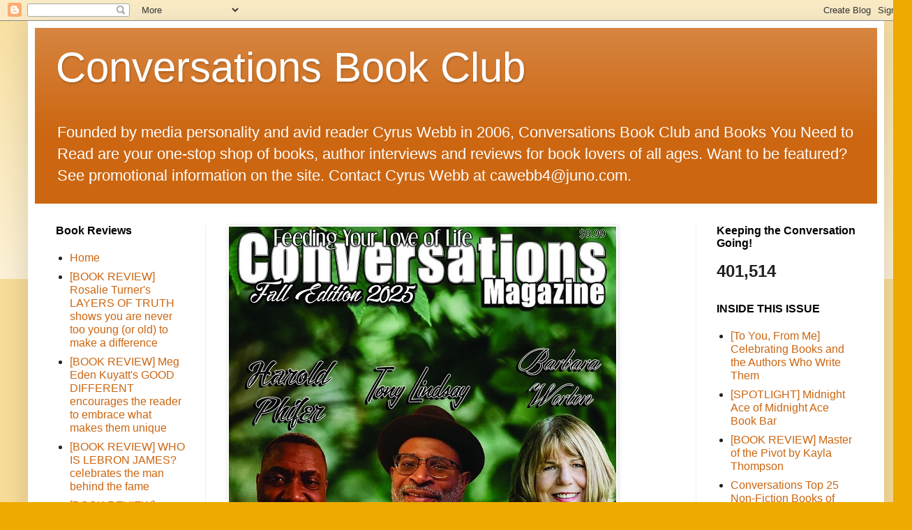

--- FILE ---
content_type: text/html; charset=UTF-8
request_url: https://conversationsbookclub.blogspot.com/2010/10/
body_size: 23480
content:
<!DOCTYPE html>
<html class='v2' dir='ltr' xmlns='http://www.w3.org/1999/xhtml' xmlns:b='http://www.google.com/2005/gml/b' xmlns:data='http://www.google.com/2005/gml/data' xmlns:expr='http://www.google.com/2005/gml/expr'>
<head>
<link href='https://www.blogger.com/static/v1/widgets/335934321-css_bundle_v2.css' rel='stylesheet' type='text/css'/>
<base target='_blank'/>
<meta content='width=1100' name='viewport'/>
<meta content='text/html; charset=UTF-8' http-equiv='Content-Type'/>
<meta content='blogger' name='generator'/>
<link href='https://conversationsbookclub.blogspot.com/favicon.ico' rel='icon' type='image/x-icon'/>
<link href='http://conversationsbookclub.blogspot.com/2010/10/' rel='canonical'/>
<link rel="alternate" type="application/atom+xml" title="Conversations Book Club - Atom" href="https://conversationsbookclub.blogspot.com/feeds/posts/default" />
<link rel="alternate" type="application/rss+xml" title="Conversations Book Club - RSS" href="https://conversationsbookclub.blogspot.com/feeds/posts/default?alt=rss" />
<link rel="service.post" type="application/atom+xml" title="Conversations Book Club - Atom" href="https://www.blogger.com/feeds/8696130622391246695/posts/default" />
<!--Can't find substitution for tag [blog.ieCssRetrofitLinks]-->
<meta content='http://conversationsbookclub.blogspot.com/2010/10/' property='og:url'/>
<meta content='Conversations Book Club' property='og:title'/>
<meta content='Founded by media personality and avid reader Cyrus Webb in 2006, Conversations Book Club and Books You Need to Read are your one-stop shop of books, author interviews and reviews for book lovers of all ages.  Want to be featured? See promotional information on the site. Contact Cyrus Webb at cawebb4@juno.com. ' property='og:description'/>
<title>Conversations Book Club: October 2010</title>
<style id='page-skin-1' type='text/css'><!--
/*
-----------------------------------------------
Blogger Template Style
Name:     Simple
Designer: Blogger
URL:      www.blogger.com
----------------------------------------------- */
/* Content
----------------------------------------------- */
body {
font: normal normal 16px Arial, Tahoma, Helvetica, FreeSans, sans-serif;
color: #222222;
background: #eeaa00 none repeat scroll top left;
padding: 0 40px 40px 40px;
}
html body .region-inner {
min-width: 0;
max-width: 100%;
width: auto;
}
h2 {
font-size: 22px;
}
a:link {
text-decoration:none;
color: #cc6611;
}
a:visited {
text-decoration:none;
color: #888888;
}
a:hover {
text-decoration:underline;
color: #ff9900;
}
.body-fauxcolumn-outer .fauxcolumn-inner {
background: transparent url(//www.blogblog.com/1kt/simple/body_gradient_tile_light.png) repeat scroll top left;
_background-image: none;
}
.body-fauxcolumn-outer .cap-top {
position: absolute;
z-index: 1;
height: 400px;
width: 100%;
}
.body-fauxcolumn-outer .cap-top .cap-left {
width: 100%;
background: transparent url(//www.blogblog.com/1kt/simple/gradients_light.png) repeat-x scroll top left;
_background-image: none;
}
.content-outer {
-moz-box-shadow: 0 0 40px rgba(0, 0, 0, .15);
-webkit-box-shadow: 0 0 5px rgba(0, 0, 0, .15);
-goog-ms-box-shadow: 0 0 10px #333333;
box-shadow: 0 0 40px rgba(0, 0, 0, .15);
margin-bottom: 1px;
}
.content-inner {
padding: 10px 10px;
}
.content-inner {
background-color: #ffffff;
}
/* Header
----------------------------------------------- */
.header-outer {
background: #cc6611 url(//www.blogblog.com/1kt/simple/gradients_light.png) repeat-x scroll 0 -400px;
_background-image: none;
}
.Header h1 {
font: normal normal 60px Arial, Tahoma, Helvetica, FreeSans, sans-serif;
color: #ffffff;
text-shadow: 1px 2px 3px rgba(0, 0, 0, .2);
}
.Header h1 a {
color: #ffffff;
}
.Header .description {
font-size: 140%;
color: #ffffff;
}
.header-inner .Header .titlewrapper {
padding: 22px 30px;
}
.header-inner .Header .descriptionwrapper {
padding: 0 30px;
}
/* Tabs
----------------------------------------------- */
.tabs-inner .section:first-child {
border-top: 0 solid #eeeeee;
}
.tabs-inner .section:first-child ul {
margin-top: -0;
border-top: 0 solid #eeeeee;
border-left: 0 solid #eeeeee;
border-right: 0 solid #eeeeee;
}
.tabs-inner .widget ul {
background: #f5f5f5 url(//www.blogblog.com/1kt/simple/gradients_light.png) repeat-x scroll 0 -800px;
_background-image: none;
border-bottom: 1px solid #eeeeee;
margin-top: 0;
margin-left: -30px;
margin-right: -30px;
}
.tabs-inner .widget li a {
display: inline-block;
padding: .6em 1em;
font: normal normal 20px Arial, Tahoma, Helvetica, FreeSans, sans-serif;
color: #999999;
border-left: 1px solid #ffffff;
border-right: 1px solid #eeeeee;
}
.tabs-inner .widget li:first-child a {
border-left: none;
}
.tabs-inner .widget li.selected a, .tabs-inner .widget li a:hover {
color: #000000;
background-color: #eeeeee;
text-decoration: none;
}
/* Columns
----------------------------------------------- */
.main-outer {
border-top: 0 solid #eeeeee;
}
.fauxcolumn-left-outer .fauxcolumn-inner {
border-right: 1px solid #eeeeee;
}
.fauxcolumn-right-outer .fauxcolumn-inner {
border-left: 1px solid #eeeeee;
}
/* Headings
----------------------------------------------- */
div.widget > h2,
div.widget h2.title {
margin: 0 0 1em 0;
font: normal bold 16px Arial, Tahoma, Helvetica, FreeSans, sans-serif;
color: #000000;
}
/* Widgets
----------------------------------------------- */
.widget .zippy {
color: #999999;
text-shadow: 2px 2px 1px rgba(0, 0, 0, .1);
}
.widget .popular-posts ul {
list-style: none;
}
/* Posts
----------------------------------------------- */
h2.date-header {
font: normal bold 14px Arial, Tahoma, Helvetica, FreeSans, sans-serif;
}
.date-header span {
background-color: transparent;
color: #222222;
padding: inherit;
letter-spacing: inherit;
margin: inherit;
}
.main-inner {
padding-top: 30px;
padding-bottom: 30px;
}
.main-inner .column-center-inner {
padding: 0 15px;
}
.main-inner .column-center-inner .section {
margin: 0 15px;
}
.post {
margin: 0 0 25px 0;
}
h3.post-title, .comments h4 {
font: normal normal 22px Arial, Tahoma, Helvetica, FreeSans, sans-serif;
margin: .75em 0 0;
}
.post-body {
font-size: 110%;
line-height: 1.4;
position: relative;
}
.post-body img, .post-body .tr-caption-container, .Profile img, .Image img,
.BlogList .item-thumbnail img {
padding: 2px;
background: #ffffff;
border: 1px solid #eeeeee;
-moz-box-shadow: 1px 1px 5px rgba(0, 0, 0, .1);
-webkit-box-shadow: 1px 1px 5px rgba(0, 0, 0, .1);
box-shadow: 1px 1px 5px rgba(0, 0, 0, .1);
}
.post-body img, .post-body .tr-caption-container {
padding: 5px;
}
.post-body .tr-caption-container {
color: #222222;
}
.post-body .tr-caption-container img {
padding: 0;
background: transparent;
border: none;
-moz-box-shadow: 0 0 0 rgba(0, 0, 0, .1);
-webkit-box-shadow: 0 0 0 rgba(0, 0, 0, .1);
box-shadow: 0 0 0 rgba(0, 0, 0, .1);
}
.post-header {
margin: 0 0 1.5em;
line-height: 1.6;
font-size: 90%;
}
.post-footer {
margin: 20px -2px 0;
padding: 5px 10px;
color: #666666;
background-color: #f9f9f9;
border-bottom: 1px solid #eeeeee;
line-height: 1.6;
font-size: 90%;
}
#comments .comment-author {
padding-top: 1.5em;
border-top: 1px solid #eeeeee;
background-position: 0 1.5em;
}
#comments .comment-author:first-child {
padding-top: 0;
border-top: none;
}
.avatar-image-container {
margin: .2em 0 0;
}
#comments .avatar-image-container img {
border: 1px solid #eeeeee;
}
/* Comments
----------------------------------------------- */
.comments .comments-content .icon.blog-author {
background-repeat: no-repeat;
background-image: url([data-uri]);
}
.comments .comments-content .loadmore a {
border-top: 1px solid #999999;
border-bottom: 1px solid #999999;
}
.comments .comment-thread.inline-thread {
background-color: #f9f9f9;
}
.comments .continue {
border-top: 2px solid #999999;
}
/* Accents
---------------------------------------------- */
.section-columns td.columns-cell {
border-left: 1px solid #eeeeee;
}
.blog-pager {
background: transparent none no-repeat scroll top center;
}
.blog-pager-older-link, .home-link,
.blog-pager-newer-link {
background-color: #ffffff;
padding: 5px;
}
.footer-outer {
border-top: 0 dashed #bbbbbb;
}
/* Mobile
----------------------------------------------- */
body.mobile  {
background-size: auto;
}
.mobile .body-fauxcolumn-outer {
background: transparent none repeat scroll top left;
}
.mobile .body-fauxcolumn-outer .cap-top {
background-size: 100% auto;
}
.mobile .content-outer {
-webkit-box-shadow: 0 0 3px rgba(0, 0, 0, .15);
box-shadow: 0 0 3px rgba(0, 0, 0, .15);
}
.mobile .tabs-inner .widget ul {
margin-left: 0;
margin-right: 0;
}
.mobile .post {
margin: 0;
}
.mobile .main-inner .column-center-inner .section {
margin: 0;
}
.mobile .date-header span {
padding: 0.1em 10px;
margin: 0 -10px;
}
.mobile h3.post-title {
margin: 0;
}
.mobile .blog-pager {
background: transparent none no-repeat scroll top center;
}
.mobile .footer-outer {
border-top: none;
}
.mobile .main-inner, .mobile .footer-inner {
background-color: #ffffff;
}
.mobile-index-contents {
color: #222222;
}
.mobile-link-button {
background-color: #cc6611;
}
.mobile-link-button a:link, .mobile-link-button a:visited {
color: #ffffff;
}
.mobile .tabs-inner .section:first-child {
border-top: none;
}
.mobile .tabs-inner .PageList .widget-content {
background-color: #eeeeee;
color: #000000;
border-top: 1px solid #eeeeee;
border-bottom: 1px solid #eeeeee;
}
.mobile .tabs-inner .PageList .widget-content .pagelist-arrow {
border-left: 1px solid #eeeeee;
}

--></style>
<style id='template-skin-1' type='text/css'><!--
body {
min-width: 1227px;
}
.content-outer, .content-fauxcolumn-outer, .region-inner {
min-width: 1227px;
max-width: 1227px;
_width: 1227px;
}
.main-inner .columns {
padding-left: 245px;
padding-right: 260px;
}
.main-inner .fauxcolumn-center-outer {
left: 245px;
right: 260px;
/* IE6 does not respect left and right together */
_width: expression(this.parentNode.offsetWidth -
parseInt("245px") -
parseInt("260px") + 'px');
}
.main-inner .fauxcolumn-left-outer {
width: 245px;
}
.main-inner .fauxcolumn-right-outer {
width: 260px;
}
.main-inner .column-left-outer {
width: 245px;
right: 100%;
margin-left: -245px;
}
.main-inner .column-right-outer {
width: 260px;
margin-right: -260px;
}
#layout {
min-width: 0;
}
#layout .content-outer {
min-width: 0;
width: 800px;
}
#layout .region-inner {
min-width: 0;
width: auto;
}
--></style>
<link href='https://www.blogger.com/dyn-css/authorization.css?targetBlogID=8696130622391246695&amp;zx=197ff70c-e0dc-431b-92da-94d309c6f2cb' media='none' onload='if(media!=&#39;all&#39;)media=&#39;all&#39;' rel='stylesheet'/><noscript><link href='https://www.blogger.com/dyn-css/authorization.css?targetBlogID=8696130622391246695&amp;zx=197ff70c-e0dc-431b-92da-94d309c6f2cb' rel='stylesheet'/></noscript>
<meta name='google-adsense-platform-account' content='ca-host-pub-1556223355139109'/>
<meta name='google-adsense-platform-domain' content='blogspot.com'/>

<!-- data-ad-client=ca-pub-3015727255665097 -->

</head>
<body class='loading variant-bold'>
<div class='navbar section' id='navbar'><div class='widget Navbar' data-version='1' id='Navbar1'><script type="text/javascript">
    function setAttributeOnload(object, attribute, val) {
      if(window.addEventListener) {
        window.addEventListener('load',
          function(){ object[attribute] = val; }, false);
      } else {
        window.attachEvent('onload', function(){ object[attribute] = val; });
      }
    }
  </script>
<div id="navbar-iframe-container"></div>
<script type="text/javascript" src="https://apis.google.com/js/platform.js"></script>
<script type="text/javascript">
      gapi.load("gapi.iframes:gapi.iframes.style.bubble", function() {
        if (gapi.iframes && gapi.iframes.getContext) {
          gapi.iframes.getContext().openChild({
              url: 'https://www.blogger.com/navbar/8696130622391246695?origin\x3dhttps://conversationsbookclub.blogspot.com',
              where: document.getElementById("navbar-iframe-container"),
              id: "navbar-iframe"
          });
        }
      });
    </script><script type="text/javascript">
(function() {
var script = document.createElement('script');
script.type = 'text/javascript';
script.src = '//pagead2.googlesyndication.com/pagead/js/google_top_exp.js';
var head = document.getElementsByTagName('head')[0];
if (head) {
head.appendChild(script);
}})();
</script>
</div></div>
<div class='body-fauxcolumns'>
<div class='fauxcolumn-outer body-fauxcolumn-outer'>
<div class='cap-top'>
<div class='cap-left'></div>
<div class='cap-right'></div>
</div>
<div class='fauxborder-left'>
<div class='fauxborder-right'></div>
<div class='fauxcolumn-inner'>
</div>
</div>
<div class='cap-bottom'>
<div class='cap-left'></div>
<div class='cap-right'></div>
</div>
</div>
</div>
<div class='content'>
<div class='content-fauxcolumns'>
<div class='fauxcolumn-outer content-fauxcolumn-outer'>
<div class='cap-top'>
<div class='cap-left'></div>
<div class='cap-right'></div>
</div>
<div class='fauxborder-left'>
<div class='fauxborder-right'></div>
<div class='fauxcolumn-inner'>
</div>
</div>
<div class='cap-bottom'>
<div class='cap-left'></div>
<div class='cap-right'></div>
</div>
</div>
</div>
<div class='content-outer'>
<div class='content-cap-top cap-top'>
<div class='cap-left'></div>
<div class='cap-right'></div>
</div>
<div class='fauxborder-left content-fauxborder-left'>
<div class='fauxborder-right content-fauxborder-right'></div>
<div class='content-inner'>
<header>
<div class='header-outer'>
<div class='header-cap-top cap-top'>
<div class='cap-left'></div>
<div class='cap-right'></div>
</div>
<div class='fauxborder-left header-fauxborder-left'>
<div class='fauxborder-right header-fauxborder-right'></div>
<div class='region-inner header-inner'>
<div class='header section' id='header'><div class='widget Header' data-version='1' id='Header1'>
<div id='header-inner'>
<div class='titlewrapper'>
<h1 class='title'>
<a href='https://conversationsbookclub.blogspot.com/'>
Conversations Book Club
</a>
</h1>
</div>
<div class='descriptionwrapper'>
<p class='description'><span>Founded by media personality and avid reader Cyrus Webb in 2006, Conversations Book Club and Books You Need to Read are your one-stop shop of books, author interviews and reviews for book lovers of all ages.  Want to be featured? See promotional information on the site. Contact Cyrus Webb at cawebb4@juno.com. </span></p>
</div>
</div>
</div></div>
</div>
</div>
<div class='header-cap-bottom cap-bottom'>
<div class='cap-left'></div>
<div class='cap-right'></div>
</div>
</div>
</header>
<div class='tabs-outer'>
<div class='tabs-cap-top cap-top'>
<div class='cap-left'></div>
<div class='cap-right'></div>
</div>
<div class='fauxborder-left tabs-fauxborder-left'>
<div class='fauxborder-right tabs-fauxborder-right'></div>
<div class='region-inner tabs-inner'>
<div class='tabs no-items section' id='crosscol'></div>
<div class='tabs no-items section' id='crosscol-overflow'></div>
</div>
</div>
<div class='tabs-cap-bottom cap-bottom'>
<div class='cap-left'></div>
<div class='cap-right'></div>
</div>
</div>
<div class='main-outer'>
<div class='main-cap-top cap-top'>
<div class='cap-left'></div>
<div class='cap-right'></div>
</div>
<div class='fauxborder-left main-fauxborder-left'>
<div class='fauxborder-right main-fauxborder-right'></div>
<div class='region-inner main-inner'>
<div class='columns fauxcolumns'>
<div class='fauxcolumn-outer fauxcolumn-center-outer'>
<div class='cap-top'>
<div class='cap-left'></div>
<div class='cap-right'></div>
</div>
<div class='fauxborder-left'>
<div class='fauxborder-right'></div>
<div class='fauxcolumn-inner'>
</div>
</div>
<div class='cap-bottom'>
<div class='cap-left'></div>
<div class='cap-right'></div>
</div>
</div>
<div class='fauxcolumn-outer fauxcolumn-left-outer'>
<div class='cap-top'>
<div class='cap-left'></div>
<div class='cap-right'></div>
</div>
<div class='fauxborder-left'>
<div class='fauxborder-right'></div>
<div class='fauxcolumn-inner'>
</div>
</div>
<div class='cap-bottom'>
<div class='cap-left'></div>
<div class='cap-right'></div>
</div>
</div>
<div class='fauxcolumn-outer fauxcolumn-right-outer'>
<div class='cap-top'>
<div class='cap-left'></div>
<div class='cap-right'></div>
</div>
<div class='fauxborder-left'>
<div class='fauxborder-right'></div>
<div class='fauxcolumn-inner'>
</div>
</div>
<div class='cap-bottom'>
<div class='cap-left'></div>
<div class='cap-right'></div>
</div>
</div>
<!-- corrects IE6 width calculation -->
<div class='columns-inner'>
<div class='column-center-outer'>
<div class='column-center-inner'>
<div class='main section' id='main'><div class='widget Image' data-version='1' id='Image5'>
<div class='widget-content'>
<img alt='' height='717' id='Image5_img' src='https://blogger.googleusercontent.com/img/a/AVvXsEgX5hp9-5AxKH3F7BFRgkoB9dlgGOfgqV7o0awPh6DVVs0XVLa0p6f2Jt00EfVI3S4SisUgrPgEShQUlD9CbYYFym-Qy42s9HHu_YBzUvmiFPVPonZvG7z_rvComhZCVYWHApgv2wjeT8A-t4kjt0Fh9HhiZnjf_a2WYGQx6MiVXZWNplkQD9mbvbszav8=s717' width='555'/>
<br/>
</div>
<div class='clear'></div>
</div><div class='widget LinkList' data-version='1' id='LinkList3'>
<h2>What's New!</h2>
<div class='widget-content'>
<ul>
<li><a href='https://conversationsbookclub.blogspot.com/2025/11/conversations-top-25-non-fiction-books.html'>Conversations' Top 25 Non-Fiction Books of 2025</a></li>
<li><a href='https://conversationsbookclub.blogspot.com/2025/11/conversations-top-25-fiction-books-of.html'>Conversations' Top 25 Fiction Books of 2025</a></li>
</ul>
<div class='clear'></div>
</div>
</div><div class='widget Blog' data-version='1' id='Blog1'>
<div class='blog-posts hfeed'>

          <div class="date-outer">
        
<h2 class='date-header'><span>Wednesday, October 27, 2010</span></h2>

          <div class="date-posts">
        
<div class='post-outer'>
<div class='post hentry uncustomized-post-template' itemprop='blogPost' itemscope='itemscope' itemtype='http://schema.org/BlogPosting'>
<meta content='https://blogger.googleusercontent.com/img/b/R29vZ2xl/AVvXsEhYLAxOqWMahBuUE-urILC3OYaS-S9_EVufE2buvCnEoP6Cf9V8T8XIQnApuCsR_0qWajo5XD2psR1dbX2XZB2Yt1jOZQQdARFdnHmh1chByLR6ouRIXm0oOeKrYfuYrTRYXDoJ0dKSf-ha/s320/caw15.jpg' itemprop='image_url'/>
<meta content='8696130622391246695' itemprop='blogId'/>
<meta content='9048133884485494365' itemprop='postId'/>
<a name='9048133884485494365'></a>
<h3 class='post-title entry-title' itemprop='name'>
<a href='https://conversationsbookclub.blogspot.com/2010/10/cyrus-webb-and-conversations-reveal-top.html'>Cyrus Webb and Conversations Reveal The "Top 100 Books of 2010"</a>
</h3>
<div class='post-header'>
<div class='post-header-line-1'></div>
</div>
<div class='post-body entry-content' id='post-body-9048133884485494365' itemprop='description articleBody'>
<P>&nbsp;</P> <P align=center><U><STRONG><FONT color=#ffff33>Cyrus Webb and Conversations Magazine Reveal The "Top 100 Books of 2010"<br /></FONT></P></STRONG></U> <H3 class="post-title entry-title"><FONT color=#ffff33>&nbsp;</FONT></H3> <DIV class=post-header> <DIV class=post-header-line-1><FONT color=#ffff33></FONT></DIV></DIV> <DIV class="post-body entry-content"><a href="https://blogger.googleusercontent.com/img/b/R29vZ2xl/AVvXsEhYLAxOqWMahBuUE-urILC3OYaS-S9_EVufE2buvCnEoP6Cf9V8T8XIQnApuCsR_0qWajo5XD2psR1dbX2XZB2Yt1jOZQQdARFdnHmh1chByLR6ouRIXm0oOeKrYfuYrTRYXDoJ0dKSf-ha/s1600/caw15.jpg" target="_blank"><FONT color=#ffff33><img alt="" attr="src" border="0" id="blkImgId0" src="https://blogger.googleusercontent.com/img/b/R29vZ2xl/AVvXsEhYLAxOqWMahBuUE-urILC3OYaS-S9_EVufE2buvCnEoP6Cf9V8T8XIQnApuCsR_0qWajo5XD2psR1dbX2XZB2Yt1jOZQQdARFdnHmh1chByLR6ouRIXm0oOeKrYfuYrTRYXDoJ0dKSf-ha/s320/caw15.jpg" style="MARGIN: 0px 10px 10px 0px; WIDTH: 236px; FLOAT: left; HEIGHT: 320px; CURSOR: hand"></FONT></A><FONT color=#ffff33> </FONT> <P><FONT color=#ffff33>Since 2008 Conversations' "Top 100 Books" has been recognized for being the largest list each year that&nbsp;fairly gathers the best titles&nbsp;released by traditional publishing houses,&nbsp;small presses and even self-published authors worldwide of all genres and gives them the due they deserve. Cyrus Webb, the founder of the Conversations brand, has been an avid reader all of his life and has worked hard to make sure that there is something on the list for everyone.</FONT></P> <P><FONT color=#ffff33>This year there were so many great books that Webb had a chance to enjoy that he decided to add two new features in 2010: a Children's/Young Adult category and a Honorable Mention category for both fiction and non-fiction. Webb also has included the publishing houses for each title to make it easier for you to identify. </FONT></P> <P><FONT color=#ffff33>Here are this year's honorees: </FONT><a href="http://conversationsmag.blogspot.com/2010/10/cyrus-webb-presents-conversations-top.html" target="_blank"><STRONG><FONT color=#ffff33>http://conversationsmag.blogspot.com/2010/10/cyrus-webb-presents-conversations-top.html</FONT></STRONG></A></P></DIV>
<div style='clear: both;'></div>
</div>
<div class='post-footer'>
<div class='post-footer-line post-footer-line-1'>
<span class='post-author vcard'>
Posted by
<span class='fn' itemprop='author' itemscope='itemscope' itemtype='http://schema.org/Person'>
<meta content='https://www.blogger.com/profile/17154925879673119508' itemprop='url'/>
<a class='g-profile' href='https://www.blogger.com/profile/17154925879673119508' rel='author' title='author profile'>
<span itemprop='name'>Cyrus Webb</span>
</a>
</span>
</span>
<span class='post-timestamp'>
at
<meta content='http://conversationsbookclub.blogspot.com/2010/10/cyrus-webb-and-conversations-reveal-top.html' itemprop='url'/>
<a class='timestamp-link' href='https://conversationsbookclub.blogspot.com/2010/10/cyrus-webb-and-conversations-reveal-top.html' rel='bookmark' title='permanent link'><abbr class='published' itemprop='datePublished' title='2010-10-27T11:22:00-07:00'>11:22&#8239;AM</abbr></a>
</span>
<span class='post-comment-link'>
<a class='comment-link' href='https://www.blogger.com/comment/fullpage/post/8696130622391246695/9048133884485494365' onclick=''>
No comments:
  </a>
</span>
<span class='post-icons'>
<span class='item-action'>
<a href='https://www.blogger.com/email-post/8696130622391246695/9048133884485494365' title='Email Post'>
<img alt='' class='icon-action' height='13' src='https://resources.blogblog.com/img/icon18_email.gif' width='18'/>
</a>
</span>
<span class='item-control blog-admin pid-510287527'>
<a href='https://www.blogger.com/post-edit.g?blogID=8696130622391246695&postID=9048133884485494365&from=pencil' title='Edit Post'>
<img alt='' class='icon-action' height='18' src='https://resources.blogblog.com/img/icon18_edit_allbkg.gif' width='18'/>
</a>
</span>
</span>
<div class='post-share-buttons goog-inline-block'>
</div>
</div>
<div class='post-footer-line post-footer-line-2'>
<span class='post-labels'>
</span>
</div>
<div class='post-footer-line post-footer-line-3'>
<span class='post-location'>
</span>
</div>
</div>
</div>
</div>

          </div></div>
        

          <div class="date-outer">
        
<h2 class='date-header'><span>Sunday, October 24, 2010</span></h2>

          <div class="date-posts">
        
<div class='post-outer'>
<div class='post hentry uncustomized-post-template' itemprop='blogPost' itemscope='itemscope' itemtype='http://schema.org/BlogPosting'>
<meta content='https://blogger.googleusercontent.com/img/b/R29vZ2xl/AVvXsEi0FyQlMlSpifJ2QyGrq70w2RiB1KPL5h9T-WwtbeL8-iuiI0MubSjObIV6YvDzabpO3NQmMTiv5uSF8mm6REpDRh8W9RvYrXpDUHFDR3vzmuyC3kIcaEvId8qXYaQTI9z09U_q1kKkhlE/s320/PB140007.JPG' itemprop='image_url'/>
<meta content='8696130622391246695' itemprop='blogId'/>
<meta content='3668453972293349699' itemprop='postId'/>
<a name='3668453972293349699'></a>
<h3 class='post-title entry-title' itemprop='name'>
<a href='https://conversationsbookclub.blogspot.com/2010/10/sat-oct-23-conversations-uses-books-to.html'>(Sat. Oct. 23) Conversations Uses Books To "Make A Difference"</a>
</h3>
<div class='post-header'>
<div class='post-header-line-1'></div>
</div>
<div class='post-body entry-content' id='post-body-3668453972293349699' itemprop='description articleBody'>
On <strong>Saturday, October 23, 2010</strong>, Conversations Book Club Founder and President Cyrus Webb traveled to Appetizers Restaurant in Pearl, MS to give the gift of books for National Make A Difference Day. The day has been set aside to do something nice for someone, and for Webb books seemed like the perfect thing.<br /><a href="https://blogger.googleusercontent.com/img/b/R29vZ2xl/AVvXsEi0FyQlMlSpifJ2QyGrq70w2RiB1KPL5h9T-WwtbeL8-iuiI0MubSjObIV6YvDzabpO3NQmMTiv5uSF8mm6REpDRh8W9RvYrXpDUHFDR3vzmuyC3kIcaEvId8qXYaQTI9z09U_q1kKkhlE/s1600/PB140007.JPG"><img alt="" border="0" id="BLOGGER_PHOTO_ID_5540099890960967042" src="https://blogger.googleusercontent.com/img/b/R29vZ2xl/AVvXsEi0FyQlMlSpifJ2QyGrq70w2RiB1KPL5h9T-WwtbeL8-iuiI0MubSjObIV6YvDzabpO3NQmMTiv5uSF8mm6REpDRh8W9RvYrXpDUHFDR3vzmuyC3kIcaEvId8qXYaQTI9z09U_q1kKkhlE/s320/PB140007.JPG" style="display:block; margin:0px auto 10px; text-align:center;cursor:pointer; cursor:hand;width: 320px; height: 240px;" /></a><br /><br />"Mississippi still ranks among the states with the highest rates of illiteracy," says Webb, 35. "Conversations Book Club has teamed up with authors from across the country to make sure that we begin changing that one book at a time."<br /><br />Anyone who came by Appetizers Restaurant from 10-2p.m. were treated to as many books as they wanted.  Barbara Worton, Linday Jenkins and Robert Brown of Great Little Books, LLC donated books for the event as well as Rapper/Author Jacki-O. Webb donated children's books for the event.<br /><a href="https://blogger.googleusercontent.com/img/b/R29vZ2xl/AVvXsEhCVZ7KEsGISMc8Ow0y_u3CU-y6snFne5Rmd8ZvhmdFVC2zLc_N5Ck3og-ya79tRf0wdgxMVWJZZuepCUU2n78nIXHTTKXXLwKgzz6gXIjZ7Y_IQq6ToJAUtVEmcbagk63LgKNiyhWc_Mc/s1600/PB140009.JPG"><img alt="" border="0" id="BLOGGER_PHOTO_ID_5540100279627359122" src="https://blogger.googleusercontent.com/img/b/R29vZ2xl/AVvXsEhCVZ7KEsGISMc8Ow0y_u3CU-y6snFne5Rmd8ZvhmdFVC2zLc_N5Ck3og-ya79tRf0wdgxMVWJZZuepCUU2n78nIXHTTKXXLwKgzz6gXIjZ7Y_IQq6ToJAUtVEmcbagk63LgKNiyhWc_Mc/s320/PB140009.JPG" style="display:block; margin:0px auto 10px; text-align:center;cursor:pointer; cursor:hand;width: 320px; height: 240px;" /></a><br /><a href="https://blogger.googleusercontent.com/img/b/R29vZ2xl/AVvXsEjtGHXwbQXt-q9to1NnK4xfI7aOuOIjgQlEDr-SXXCqM3acgEUU87WZlo7K-nJmpOrS8wL83lmMLq0aR1DuzsGvFw4USCalCr6QZCDUxYerbBS_uHMUFjiVsEY3jxUtUNxsJTntoc74y78/s1600/PB150010.JPG"><img alt="" border="0" id="BLOGGER_PHOTO_ID_5540100431990594002" src="https://blogger.googleusercontent.com/img/b/R29vZ2xl/AVvXsEjtGHXwbQXt-q9to1NnK4xfI7aOuOIjgQlEDr-SXXCqM3acgEUU87WZlo7K-nJmpOrS8wL83lmMLq0aR1DuzsGvFw4USCalCr6QZCDUxYerbBS_uHMUFjiVsEY3jxUtUNxsJTntoc74y78/s320/PB150010.JPG" style="display:block; margin:0px auto 10px; text-align:center;cursor:pointer; cursor:hand;width: 320px; height: 240px;" /></a><br /><br />Webb reached out to Rhonda Teague, the owner of a 24-hour child care facility in Jackson, MS, inviting her to get books for her children as well as their parents. <a href="https://blogger.googleusercontent.com/img/b/R29vZ2xl/AVvXsEiRl7gfSWHJX9zT0STAyjf_7FDcvul2X1EdeBzde7Nd6Qrl8OM2oR4PKimuS2U-DgUqMHNW39lGhvHTK46zYTZ21cPB7uYcy1PPa6aW7Ujy5jrUN7M3nYMJmg8XJX2LCAwuEiFDm3XOgbc/s1600/PB150013.JPG"><img alt="" border="0" id="BLOGGER_PHOTO_ID_5540100603353903506" src="https://blogger.googleusercontent.com/img/b/R29vZ2xl/AVvXsEiRl7gfSWHJX9zT0STAyjf_7FDcvul2X1EdeBzde7Nd6Qrl8OM2oR4PKimuS2U-DgUqMHNW39lGhvHTK46zYTZ21cPB7uYcy1PPa6aW7Ujy5jrUN7M3nYMJmg8XJX2LCAwuEiFDm3XOgbc/s320/PB150013.JPG" style="display:block; margin:0px auto 10px; text-align:center;cursor:pointer; cursor:hand;width: 320px; height: 240px;" /></a><br />Joseph Henderson, author of I DON'T WANT TO DIE ALL ALONE, also joined the event.<br /><a href="https://blogger.googleusercontent.com/img/b/R29vZ2xl/AVvXsEhhEkzlFAHZxX2z32nFJO5pRQMZ3iSBoJDpAoAeYsbGtyYz3zwUunNlJwyeFLYBcNkD2vse-5HdAxx2TDTzTcwNHwXIU7vzL7HlJtpjx7cMSdsZh8PfLjUGSfBiUF5KQgY64jWAkNXqNvQ/s1600/PB150014.JPG"><img alt="" border="0" id="BLOGGER_PHOTO_ID_5540100760294492834" src="https://blogger.googleusercontent.com/img/b/R29vZ2xl/AVvXsEhhEkzlFAHZxX2z32nFJO5pRQMZ3iSBoJDpAoAeYsbGtyYz3zwUunNlJwyeFLYBcNkD2vse-5HdAxx2TDTzTcwNHwXIU7vzL7HlJtpjx7cMSdsZh8PfLjUGSfBiUF5KQgY64jWAkNXqNvQ/s320/PB150014.JPG" style="display:block; margin:0px auto 10px; text-align:center;cursor:pointer; cursor:hand;width: 320px; height: 240px;" /></a><br /><br />"It's a little thing," says Webb, "but it is the little things that really make a difference."<br /><a href="https://blogger.googleusercontent.com/img/b/R29vZ2xl/AVvXsEhBAHEzu66R8ySNPKkxHXGCB6c2R8oaEtWfKPUUNQHRZlqZaBEgBzc266EHpXYMSl5bkjI4Jmojpa7GzMLSVUYMPbA5FKN69MvXmApPwbLoqpFCWMWFsD21JO2dnksaoU4QxZU-XXyF3lU/s1600/PB150015.JPG"><img alt="" border="0" id="BLOGGER_PHOTO_ID_5540100896278923938" src="https://blogger.googleusercontent.com/img/b/R29vZ2xl/AVvXsEhBAHEzu66R8ySNPKkxHXGCB6c2R8oaEtWfKPUUNQHRZlqZaBEgBzc266EHpXYMSl5bkjI4Jmojpa7GzMLSVUYMPbA5FKN69MvXmApPwbLoqpFCWMWFsD21JO2dnksaoU4QxZU-XXyF3lU/s320/PB150015.JPG" style="display:block; margin:0px auto 10px; text-align:center;cursor:pointer; cursor:hand;width: 240px; height: 320px;" /></a><br />For more information about Great Little Books, visit <a href="http://www.greatlittlebooksllc.com">www.greatlittlebooksllc.com</a>. Additional information about Joseph and his book can be found at <a href="http://www.joseph-henderson.com">www.joseph-henderson.com</a>. To see what's next for Conversations Book Club, visit <a href="http://www.thebestbookclub.info">www.thebestbookclub.info</a>.
<div style='clear: both;'></div>
</div>
<div class='post-footer'>
<div class='post-footer-line post-footer-line-1'>
<span class='post-author vcard'>
Posted by
<span class='fn' itemprop='author' itemscope='itemscope' itemtype='http://schema.org/Person'>
<meta content='https://www.blogger.com/profile/17154925879673119508' itemprop='url'/>
<a class='g-profile' href='https://www.blogger.com/profile/17154925879673119508' rel='author' title='author profile'>
<span itemprop='name'>Cyrus Webb</span>
</a>
</span>
</span>
<span class='post-timestamp'>
at
<meta content='http://conversationsbookclub.blogspot.com/2010/10/sat-oct-23-conversations-uses-books-to.html' itemprop='url'/>
<a class='timestamp-link' href='https://conversationsbookclub.blogspot.com/2010/10/sat-oct-23-conversations-uses-books-to.html' rel='bookmark' title='permanent link'><abbr class='published' itemprop='datePublished' title='2010-10-24T03:29:00-07:00'>3:29&#8239;AM</abbr></a>
</span>
<span class='post-comment-link'>
<a class='comment-link' href='https://www.blogger.com/comment/fullpage/post/8696130622391246695/3668453972293349699' onclick=''>
No comments:
  </a>
</span>
<span class='post-icons'>
<span class='item-action'>
<a href='https://www.blogger.com/email-post/8696130622391246695/3668453972293349699' title='Email Post'>
<img alt='' class='icon-action' height='13' src='https://resources.blogblog.com/img/icon18_email.gif' width='18'/>
</a>
</span>
<span class='item-control blog-admin pid-510287527'>
<a href='https://www.blogger.com/post-edit.g?blogID=8696130622391246695&postID=3668453972293349699&from=pencil' title='Edit Post'>
<img alt='' class='icon-action' height='18' src='https://resources.blogblog.com/img/icon18_edit_allbkg.gif' width='18'/>
</a>
</span>
</span>
<div class='post-share-buttons goog-inline-block'>
</div>
</div>
<div class='post-footer-line post-footer-line-2'>
<span class='post-labels'>
</span>
</div>
<div class='post-footer-line post-footer-line-3'>
<span class='post-location'>
</span>
</div>
</div>
</div>
</div>

          </div></div>
        

          <div class="date-outer">
        
<h2 class='date-header'><span>Monday, October 18, 2010</span></h2>

          <div class="date-posts">
        
<div class='post-outer'>
<div class='post hentry uncustomized-post-template' itemprop='blogPost' itemscope='itemscope' itemtype='http://schema.org/BlogPosting'>
<meta content='https://blogger.googleusercontent.com/img/b/R29vZ2xl/AVvXsEi4HABdqvgBxuz0HYF5ByJxBnrnhshFKQn98SDrEznYRobsw338xmqOQv5nIkaC_C95i6OUD3_f0PPBOiEtsEMq5C9Ld54LPjCj-p0AAYCI8BDG317J8yYypj11iSKVMGGkebzJj8sqfJQ/s400/iknowimnot_bookcover_V4.jpg' itemprop='image_url'/>
<meta content='8696130622391246695' itemprop='blogId'/>
<meta content='5577904151698450321' itemprop='postId'/>
<a name='5577904151698450321'></a>
<h3 class='post-title entry-title' itemprop='name'>
<a href='https://conversationsbookclub.blogspot.com/2010/10/book-review-i-know-what-i-am-and-i-am.html'>BOOK REVIEW: "I Know What I Am and I Am Not What You Call Me" by Jonathan Spikes</a>
</h3>
<div class='post-header'>
<div class='post-header-line-1'></div>
</div>
<div class='post-body entry-content' id='post-body-5577904151698450321' itemprop='description articleBody'>
by Cyrus Webb for Conversations Book Club/Conversations Magazine<br /><br /><a href="https://blogger.googleusercontent.com/img/b/R29vZ2xl/AVvXsEi4HABdqvgBxuz0HYF5ByJxBnrnhshFKQn98SDrEznYRobsw338xmqOQv5nIkaC_C95i6OUD3_f0PPBOiEtsEMq5C9Ld54LPjCj-p0AAYCI8BDG317J8yYypj11iSKVMGGkebzJj8sqfJQ/s1600/iknowimnot_bookcover_V4.jpg"><img alt="" border="0" id="BLOGGER_PHOTO_ID_5529464266753192002" src="https://blogger.googleusercontent.com/img/b/R29vZ2xl/AVvXsEi4HABdqvgBxuz0HYF5ByJxBnrnhshFKQn98SDrEznYRobsw338xmqOQv5nIkaC_C95i6OUD3_f0PPBOiEtsEMq5C9Ld54LPjCj-p0AAYCI8BDG317J8yYypj11iSKVMGGkebzJj8sqfJQ/s400/iknowimnot_bookcover_V4.jpg" style="float:left; margin:0 10px 10px 0;cursor:pointer; cursor:hand;width: 267px; height: 400px;" /></a><br />At a time when men are accused of not letting their feelings be known or discussing what might be bothering them, author Jonathan Spikes gives the world Damon McBlessed. Damon is a young man who is growing into his own skin and having to learn who he is in a time that is full of confusion, anger and abuse. Like so many around us, he seems to represent so much of what is wrong with the world when it comes to those getting to know themselves and having to deal with the feelings of being betrayed by those around us. <br /><br />The author addresses alot of issues in this book that really touches you in a variety of ways. First, the character Damon must decide if the feelings he has towards those of the same sex are wrong in the eyesight of God. Then there is the feeling of being in a lose-lose when it comes to his faith and what seems to be normal for him. Add to that the complex relationship Damon has with his mother, something that has made his life really unbearable for some time.<br /><br />I think the wise thing for all of us to do is read I KNOW WHAT I AM AND I AM NOT WHAT YOU CALL ME is that there needs to be a real dialogue about sexuality, abuse of men and women as well as the importance of loving oneself. Love was something that Damon struggled with, and that spilled over into how he was living from day to day. No one should have to go through life feeling who they are is a mistake, however, I do believe that understanding what happens to us doesn't make us who we are is something that will help us deal with whatever situations we find ourselves in.<br /><br />Personal, powerful and well-written, this is one that will be remembered and recommended for quite some time.
<div style='clear: both;'></div>
</div>
<div class='post-footer'>
<div class='post-footer-line post-footer-line-1'>
<span class='post-author vcard'>
Posted by
<span class='fn' itemprop='author' itemscope='itemscope' itemtype='http://schema.org/Person'>
<meta content='https://www.blogger.com/profile/17154925879673119508' itemprop='url'/>
<a class='g-profile' href='https://www.blogger.com/profile/17154925879673119508' rel='author' title='author profile'>
<span itemprop='name'>Cyrus Webb</span>
</a>
</span>
</span>
<span class='post-timestamp'>
at
<meta content='http://conversationsbookclub.blogspot.com/2010/10/book-review-i-know-what-i-am-and-i-am.html' itemprop='url'/>
<a class='timestamp-link' href='https://conversationsbookclub.blogspot.com/2010/10/book-review-i-know-what-i-am-and-i-am.html' rel='bookmark' title='permanent link'><abbr class='published' itemprop='datePublished' title='2010-10-18T11:45:00-07:00'>11:45&#8239;AM</abbr></a>
</span>
<span class='post-comment-link'>
<a class='comment-link' href='https://www.blogger.com/comment/fullpage/post/8696130622391246695/5577904151698450321' onclick=''>
No comments:
  </a>
</span>
<span class='post-icons'>
<span class='item-action'>
<a href='https://www.blogger.com/email-post/8696130622391246695/5577904151698450321' title='Email Post'>
<img alt='' class='icon-action' height='13' src='https://resources.blogblog.com/img/icon18_email.gif' width='18'/>
</a>
</span>
<span class='item-control blog-admin pid-510287527'>
<a href='https://www.blogger.com/post-edit.g?blogID=8696130622391246695&postID=5577904151698450321&from=pencil' title='Edit Post'>
<img alt='' class='icon-action' height='18' src='https://resources.blogblog.com/img/icon18_edit_allbkg.gif' width='18'/>
</a>
</span>
</span>
<div class='post-share-buttons goog-inline-block'>
</div>
</div>
<div class='post-footer-line post-footer-line-2'>
<span class='post-labels'>
Labels:
<a href='https://conversationsbookclub.blogspot.com/search/label/author%20jonathan%20spikes' rel='tag'>author jonathan spikes</a>
</span>
</div>
<div class='post-footer-line post-footer-line-3'>
<span class='post-location'>
</span>
</div>
</div>
</div>
</div>

          </div></div>
        

          <div class="date-outer">
        
<h2 class='date-header'><span>Friday, October 15, 2010</span></h2>

          <div class="date-posts">
        
<div class='post-outer'>
<div class='post hentry uncustomized-post-template' itemprop='blogPost' itemscope='itemscope' itemtype='http://schema.org/BlogPosting'>
<meta content='https://blogger.googleusercontent.com/img/b/R29vZ2xl/AVvXsEi2i1OLFM9LwmCsm63bZ2wbJFgRLwxj3f4HymX1zHC2sTWgiRCl33c-yDaXH7hg_kL81LkG0yii5ljgZbDmvzVGpTuAIeLfT9LqAXDLibkfiwaJmC4rjXZvxllCpeFqzLR8oOKDoGfdib_W/s320/mag+cover2.jpg' itemprop='image_url'/>
<meta content='8696130622391246695' itemprop='blogId'/>
<meta content='6155340401705506752' itemprop='postId'/>
<a name='6155340401705506752'></a>
<h3 class='post-title entry-title' itemprop='name'>
<a href='https://conversationsbookclub.blogspot.com/2010/10/conversations-magazines-print-edition.html'>Conversations Magazine's Print Edition Returns In November 2010</a>
</h3>
<div class='post-header'>
<div class='post-header-line-1'></div>
</div>
<div class='post-body entry-content' id='post-body-6155340401705506752' itemprop='description articleBody'>
Shadow Play Entertainment is pleased to announce the return of Conversations Magazine's print edition.<br /><a href="https://blogger.googleusercontent.com/img/b/R29vZ2xl/AVvXsEi2i1OLFM9LwmCsm63bZ2wbJFgRLwxj3f4HymX1zHC2sTWgiRCl33c-yDaXH7hg_kL81LkG0yii5ljgZbDmvzVGpTuAIeLfT9LqAXDLibkfiwaJmC4rjXZvxllCpeFqzLR8oOKDoGfdib_W/s1600/mag+cover2.jpg"><img alt="" border="0" id="BLOGGER_PHOTO_ID_5526991812629373122" src="https://blogger.googleusercontent.com/img/b/R29vZ2xl/AVvXsEi2i1OLFM9LwmCsm63bZ2wbJFgRLwxj3f4HymX1zHC2sTWgiRCl33c-yDaXH7hg_kL81LkG0yii5ljgZbDmvzVGpTuAIeLfT9LqAXDLibkfiwaJmC4rjXZvxllCpeFqzLR8oOKDoGfdib_W/s320/mag+cover2.jpg" style="display:block; margin:0px auto 10px; text-align:center;cursor:pointer; cursor:hand;width: 252px; height: 320px;" /></a><br />Founded by Mississippi native Cyrus Webb,35, as the third component of the Conversations Brand (following Conversations the radio and tv shows), Conversations Magazine originally debuted in print in April 2006. Months later Webb and founding member Stanley Clark would begin Conversations the book club. Based solely on subscriptions at the time and sold online, the magazine gained a modest 100 monthly subscribers to the publication that focused almost entirely on books and those who were living their dreams as published authors.<br /><br />Like other publications, when costs outweighted the actual profit of the publication, Webb made the decision in 2008 to take Conversations completely online. Ironically, it was that year that the Conversations Brand began to change, including health and fitness items, food and then in 2009 adding fashion. Today, thanks to the eclectic nature of the brand, Conversations the radio show averages over 100,000 online listeners each month, garnering partnerships with national as well as up-and-coming businesses.<br /><br />"The timing is just right," says Webb, who has been building the Conversations brand since the first component Conversations the radio show began on WMPR 90.1 FM in Jackson in July 2003. "Conversations has grown alot since the print edition of Conversations last saw the light of day. I think more importantly I have grown in my understanding that you have to feed more than a person's love of books. You have to feed their love of life. That is what my team it doing."<br /><br />The reemergence of the print edition of Conversations Magazine will take place in mid-November with the December 2010/January 2011 issue. The 40 page edition will feature <em>Conversations' Top 100 Books of 2010, profiles of authors Nancy T.Rosenberg, Mikki Zimmerman, Michael Dillon Scott and entrepreneurs like actor/author/recording artist Tray Chaney, actress/director/author Cherie Johnson and model/actor Nicoye Banks. Also included will be styling tips by fashion designer Gail Ambeau, cooking tips by Chef Bruce Tretter, and musical profiles of Laura Pascarella, The Artist Company and the rap groups Authentic and Dem Raleigh Boyz as well as Conversations' Artist of the Year 2010</em>.<br /><br />The magazine will be available at independent bookstores in Chicago, Dallas, Houston, Pearl/Brandon and online at <a href="http://www.conversationsmag.com">www.conversationsmag.com</a>.  It will be marketed through paid ads on Facebook,social networking sites, posters, Conversations LIVE radio, and other sites operated by Shadow Play Ent. PDFs of the bi-monthly edition will also be available through <a href="http://www.payloadz.com">www.payloadz.com</a>. <br /><br />For additional information about Conversations Magazine including how to be featured and advertising in the publication, contact Cyrus Webb at cawebb4@juno.com or601.896.5616. Details can also be found at <a href="http://www.conversationsmag.com">www.conversationsmag.com</a>.
<div style='clear: both;'></div>
</div>
<div class='post-footer'>
<div class='post-footer-line post-footer-line-1'>
<span class='post-author vcard'>
Posted by
<span class='fn' itemprop='author' itemscope='itemscope' itemtype='http://schema.org/Person'>
<meta content='https://www.blogger.com/profile/17154925879673119508' itemprop='url'/>
<a class='g-profile' href='https://www.blogger.com/profile/17154925879673119508' rel='author' title='author profile'>
<span itemprop='name'>Cyrus Webb</span>
</a>
</span>
</span>
<span class='post-timestamp'>
at
<meta content='http://conversationsbookclub.blogspot.com/2010/10/conversations-magazines-print-edition.html' itemprop='url'/>
<a class='timestamp-link' href='https://conversationsbookclub.blogspot.com/2010/10/conversations-magazines-print-edition.html' rel='bookmark' title='permanent link'><abbr class='published' itemprop='datePublished' title='2010-10-15T04:19:00-07:00'>4:19&#8239;AM</abbr></a>
</span>
<span class='post-comment-link'>
<a class='comment-link' href='https://www.blogger.com/comment/fullpage/post/8696130622391246695/6155340401705506752' onclick=''>
No comments:
  </a>
</span>
<span class='post-icons'>
<span class='item-action'>
<a href='https://www.blogger.com/email-post/8696130622391246695/6155340401705506752' title='Email Post'>
<img alt='' class='icon-action' height='13' src='https://resources.blogblog.com/img/icon18_email.gif' width='18'/>
</a>
</span>
<span class='item-control blog-admin pid-510287527'>
<a href='https://www.blogger.com/post-edit.g?blogID=8696130622391246695&postID=6155340401705506752&from=pencil' title='Edit Post'>
<img alt='' class='icon-action' height='18' src='https://resources.blogblog.com/img/icon18_edit_allbkg.gif' width='18'/>
</a>
</span>
</span>
<div class='post-share-buttons goog-inline-block'>
</div>
</div>
<div class='post-footer-line post-footer-line-2'>
<span class='post-labels'>
</span>
</div>
<div class='post-footer-line post-footer-line-3'>
<span class='post-location'>
</span>
</div>
</div>
</div>
</div>

          </div></div>
        

          <div class="date-outer">
        
<h2 class='date-header'><span>Tuesday, October 5, 2010</span></h2>

          <div class="date-posts">
        
<div class='post-outer'>
<div class='post hentry uncustomized-post-template' itemprop='blogPost' itemscope='itemscope' itemtype='http://schema.org/BlogPosting'>
<meta content='8696130622391246695' itemprop='blogId'/>
<meta content='2134071980029510632' itemprop='postId'/>
<a name='2134071980029510632'></a>
<h3 class='post-title entry-title' itemprop='name'>
<a href='https://conversationsbookclub.blogspot.com/2010/10/tues-oct-5-2010-news-from-shadow-play.html'>(Tues. Oct. 5, 2010) News From Shadow Play Ent.</a>
</h3>
<div class='post-header'>
<div class='post-header-line-1'></div>
</div>
<div class='post-body entry-content' id='post-body-2134071980029510632' itemprop='description articleBody'>
*     <strong>BOOK OF THE MONTH</strong>: Conversations Book Club's selection for the month of October 2010 is LIVING IN THE REAR VIEW MIRROR (From Substance Abuse to a Life of Substance) by author Kim Vazquez (<a href="http://www.kimvazquez.com">www.kimvazquez.com</a>). Details can be found at <a href="http://www.thebestbookclub.info">www.thebestbookclub.info</a>. <br /><br />*     <strong>OCTOBER'S THEME: SHOULD LOVE EVER HURT?: </strong>October is recognized by many as Breast Cancer Awareness Month as well as Domestic Violence Awareness Month. For Shadow Play Entertainment, it will be used as an opportunity to have a dialogue about all forms of abuse. The theme of the month is "Should Love Ever Hurt?", and Cyrus Webb (host of Conversations LIVE and President of Conversations Book Club) will have special guests sharing their personal stories of triumph over tragedy. Many of the conversations will take place on the radio show, and details can be found at <a href="http://www.conversationsliveradio.com">www.conversationsliveradio.com</a>. <br /><br />*     <strong>NEW PARTNERSHIPS:</strong> The success of Shadow Play Entertainment has come in part because of the partnerships it has forged over the years. Beginning in the summer of 2010 organizations like The Artist Company, Big Noise Records and Passionate Writer Publishing have joined Shadow Play Ent. in sharing incredible talent both in books and music. Find out about other partners at <a href="http://www.shadowplayent.com">www.shadowplayent.com</a>. <br /><br />*    <strong> WEBB NAMED PUBLICIST FOR GENESIS PRESS:</strong> On Oct. 1, 2010, Shadow Play Entertainment's President Cyrus Webb became the Senior Publicist for Mississippi-based publisher Genesis Press. The company, which is the home of dozens of authors, enjoys worldwide distribution through New York-based Kensington Books. Webb hopes to spread the word about the services and authors that Genesis provides and encourage more book clubs to consider Genesis when deciding what books to read. For more about the company, visit <a href="http://www.genesis-press.com">www.genesis-press.com</a>. Additional info about Webb can be found at <a href="http://www.cyruswebb.com">www.cyruswebb.com</a>. <br /><br />*        <strong>CLIENT CAMPAIGNS:</strong> During the month of October, look for Shadow Play Ent. to be involved in media campaigns for clients Jonathan Spikes (author of I KNOW WHAT I AM AND I AM NOT WHAT YOU CALL ME), Min. Patricia A. Thomas (author of GOD REVEALS A MYSTERY), Dr. Diane Hassan (author of ANGELS AMONG US, EVEN IN IRAQ), U.D. Abdul Kareem (author of AFRICAN COWBOY), Maria Stewart (LOOKING FOR CLOSURE) and Joseph Henderson (author of I DON'T WANT TO DIE ALL ALONE). Details can be found at <a href="http://www.shadowplayent.com">www.shadowplayent.com</a>. <br /><br />*       <strong>MAKE A DIFFERENCE DAY 2010:</strong> Shadow Play Ent. Founder Cyrus Webb and clients of the organization will be taking part in community events in their area on Sat. Oct. 23, 2010 as part of this year's MAKE A DIFFERENCE DAY. Make plans now to join them or host your own event. To find out more, visit <a href="http://www.shadowplayent.com">www.shadowplayent.com</a>. <br /><br />*    <strong> THIS YEAR'S V. C. ANDREWS TRIBUTE:</strong> Since 2007, Shadow Play Entertainment has hosted events celebrating the life and work of international bestselling author V. C. Andrews on the anniversary of her death. On Sunday, December 19, 2010, Cyrus Webb will host a special one-hour tribute on Conversations LIVE Radio beginning at 7p.m. est (6p.m. cst/4p.m.pt), giving fans of the author the opportunity to call in and share their thoughts. Andrews diedat the age of 62 nearly 24 years ago, but her amazing legacy continues. For details visit either www.thebestbookclub.info or <a href="http://www.conversationsliveradio.com">www.conversationsliveradio.com</a>. <br /><br />*     <strong>AUTHOR VISITS, OCT. 2010:</strong> Shadow Play Entertainment will host events for authors Joseph Henderson (author of I DON'T WANT TO DIE ALL ALONE), Min. Tommie Watkins (LIVING OUT LOUD) and M. Salahuddin Khan (SIKANDER) in Mississippi during the month of Oct.2010. Details can be found at  <a href="http://www.thebestbookclub.info ">www.thebestbookclub.info </a><br /><br />To stay abreast of other activities associated with Shadow Play Entertainment, bookmark <a href="http://www.shadowplayent.com ">www.shadowplayent.com </a>and visit it often. For more information about any of the above, contact Cyrus Webb at cawebb4@juno.com or 601.896.5616.
<div style='clear: both;'></div>
</div>
<div class='post-footer'>
<div class='post-footer-line post-footer-line-1'>
<span class='post-author vcard'>
Posted by
<span class='fn' itemprop='author' itemscope='itemscope' itemtype='http://schema.org/Person'>
<meta content='https://www.blogger.com/profile/17154925879673119508' itemprop='url'/>
<a class='g-profile' href='https://www.blogger.com/profile/17154925879673119508' rel='author' title='author profile'>
<span itemprop='name'>Cyrus Webb</span>
</a>
</span>
</span>
<span class='post-timestamp'>
at
<meta content='http://conversationsbookclub.blogspot.com/2010/10/tues-oct-5-2010-news-from-shadow-play.html' itemprop='url'/>
<a class='timestamp-link' href='https://conversationsbookclub.blogspot.com/2010/10/tues-oct-5-2010-news-from-shadow-play.html' rel='bookmark' title='permanent link'><abbr class='published' itemprop='datePublished' title='2010-10-05T08:46:00-07:00'>8:46&#8239;AM</abbr></a>
</span>
<span class='post-comment-link'>
<a class='comment-link' href='https://www.blogger.com/comment/fullpage/post/8696130622391246695/2134071980029510632' onclick=''>
No comments:
  </a>
</span>
<span class='post-icons'>
<span class='item-action'>
<a href='https://www.blogger.com/email-post/8696130622391246695/2134071980029510632' title='Email Post'>
<img alt='' class='icon-action' height='13' src='https://resources.blogblog.com/img/icon18_email.gif' width='18'/>
</a>
</span>
<span class='item-control blog-admin pid-510287527'>
<a href='https://www.blogger.com/post-edit.g?blogID=8696130622391246695&postID=2134071980029510632&from=pencil' title='Edit Post'>
<img alt='' class='icon-action' height='18' src='https://resources.blogblog.com/img/icon18_edit_allbkg.gif' width='18'/>
</a>
</span>
</span>
<div class='post-share-buttons goog-inline-block'>
</div>
</div>
<div class='post-footer-line post-footer-line-2'>
<span class='post-labels'>
</span>
</div>
<div class='post-footer-line post-footer-line-3'>
<span class='post-location'>
</span>
</div>
</div>
</div>
</div>

        </div></div>
      
</div>
<div class='blog-pager' id='blog-pager'>
<span id='blog-pager-newer-link'>
<a class='blog-pager-newer-link' href='https://conversationsbookclub.blogspot.com/search?updated-max=2011-01-07T22:12:00-08:00&amp;max-results=7&amp;reverse-paginate=true' id='Blog1_blog-pager-newer-link' title='Newer Posts'>Newer Posts</a>
</span>
<span id='blog-pager-older-link'>
<a class='blog-pager-older-link' href='https://conversationsbookclub.blogspot.com/search?updated-max=2010-10-05T08:46:00-07:00&amp;max-results=7' id='Blog1_blog-pager-older-link' title='Older Posts'>Older Posts</a>
</span>
<a class='home-link' href='https://conversationsbookclub.blogspot.com/'>Home</a>
</div>
<div class='clear'></div>
<div class='blog-feeds'>
<div class='feed-links'>
Subscribe to:
<a class='feed-link' href='https://conversationsbookclub.blogspot.com/feeds/posts/default' target='_blank' type='application/atom+xml'>Comments (Atom)</a>
</div>
</div>
</div><div class='widget LinkList' data-version='1' id='LinkList1'>
<h2>What's New for Conversations Book Club</h2>
<div class='widget-content'>
<ul>
<li><a href='https://booksyouneedtoreadblog.blogspot.com/2023/04/5-poetry-books-to-add-to-your-reading.html'>5 Poetry Books to Add to Your Reading List during National Poetry Month</a></li>
<li><a href='https://booksyouneedtoreadblog.blogspot.com/2023/04/10-books-you-need-to-read-in-april-2023.html'>Books You Need to Read During April 2023</a></li>
<li><a href='https://conversationsbookclub.blogspot.com/2021/10/5-ways-to-promote-your-book-with.html'>5 Ways to Promote Your Book with Conversations</a></li>
</ul>
<div class='clear'></div>
</div>
</div></div>
</div>
</div>
<div class='column-left-outer'>
<div class='column-left-inner'>
<aside>
<div class='sidebar section' id='sidebar-left-1'><div class='widget PageList' data-version='1' id='PageList1'>
<h2>Book Reviews</h2>
<div class='widget-content'>
<ul>
<li>
<a href='http://booksyouneedtoreadblog.blogspot.com/'>Home</a>
</li>
<li>
<a href='https://booksyouneedtoreadblog.blogspot.com/2023/04/book-review-rosalie-turners-layers-of.html'>[BOOK REVIEW] Rosalie Turner's LAYERS OF TRUTH shows you are never too young (or old) to make a difference</a>
</li>
<li>
<a href='https://booksyouneedtoreadblog.blogspot.com/2023/04/book-review-meg-eden-kuyatts-good.html'>[BOOK REVIEW] Meg Eden Kuyatt's GOOD DIFFERENT encourages the reader to embrace what makes them unique</a>
</li>
<li>
<a href='https://booksyouneedtoreadblog.blogspot.com/2023/04/book-review-who-is-lebron-james.html'>[BOOK REVIEW] WHO IS LEBRON JAMES? celebrates the man behind the fame</a>
</li>
<li>
<a href='https://booksyouneedtoreadblog.blogspot.com/2023/04/book-review-author-kelly-yangs-finally.html'>[BOOK REVIEW] Author Kelly Yang's FINALLY SEEN shows what it means to know you matter in the world</a>
</li>
<li>
<a href='https://booksyouneedtoreadblog.blogspot.com/2023/03/book-review-with-gold-rose-author-jodi.html'>[BOOK REVIEW] With THE GOLD ROSE author Jodi Lea Stewart shows that doing what is right can be hard but needed</a>
</li>
</ul>
<div class='clear'></div>
</div>
</div><div class='widget FeaturedPost' data-version='1' id='FeaturedPost1'>
<h2 class='title'>Featured Post</h2>
<div class='post-summary'>
<h3><a href='https://conversationsbookclub.blogspot.com/2024/06/conversations-25-summer-reads-for.html'>Conversations&#39; 25 Summer Reads for Adults, 2024</a></h3>
<p>
&#160; &#160; Just in time for Summer, Conversations Book Club and Books You Need to Read announce their 25 Summer Reads for Adults! Personally curate...
</p>
<img class='image' src='https://blogger.googleusercontent.com/img/b/R29vZ2xl/AVvXsEjqdzGP9wl5xde7z8OpVfSSmPLwebDD0qirYC9nIUZ3FaAw3dJPw8dYxIBCLrCyPCIOF797I9uDvMo9od1beAck7BDbkIqhuvlBHgu_fmBXfWGl6G_Q76l2bqbrCNbaCB1eGGjgGXi1G13NzwzGrzukuNn3ZUFQM1lqGZRF9NAaOKuyruuKq1P7A1sBa10/w400-h248/summer%20reading%20list%202024.png'/>
</div>
<style type='text/css'>
    .image {
      width: 100%;
    }
  </style>
<div class='clear'></div>
</div></div>
</aside>
</div>
</div>
<div class='column-right-outer'>
<div class='column-right-inner'>
<aside>
<div class='sidebar section' id='sidebar-right-1'><div class='widget Stats' data-version='1' id='Stats1'>
<h2>Keeping the Conversation Going!</h2>
<div class='widget-content'>
<div id='Stats1_content' style='display: none;'>
<span class='counter-wrapper text-counter-wrapper' id='Stats1_totalCount'>
</span>
<div class='clear'></div>
</div>
</div>
</div><div class='widget LinkList' data-version='1' id='LinkList2'>
<h2>INSIDE THIS ISSUE</h2>
<div class='widget-content'>
<ul>
<li><a href='https://conversationsbookclub.blogspot.com/2025/12/to-you-from-me-celebrating-books-and.html'>[To You, From Me] Celebrating Books and the Authors Who Write Them</a></li>
<li><a href='https://conversationsbookclub.blogspot.com/2025/12/spotlight-midnight-ace-of-midnight-ace.html'>[SPOTLIGHT] Midnight Ace of Midnight Ace Book Bar</a></li>
<li><a href='https://conversationsbookclub.blogspot.com/2025/10/book-review-master-of-pivot-by-kayla.html'>[BOOK REVIEW] Master of the Pivot by Kayla Thompson</a></li>
<li><a href='https://conversationsbookclub.blogspot.com/2025/11/conversations-top-25-non-fiction-books.html'>Conversations Top 25 Non-Fiction Books of 2025</a></li>
<li><a href='https://conversationsbookclub.blogspot.com/2025/11/conversations-top-25-fiction-books-of.html'>Conversations' Top 25 Fiction Books of 2025</a></li>
<li><a href='https://conversationsbookclub.blogspot.com/2025/12/author-spotlight-author-harold-phifer.html'>[AUTHOR SPOTLIGHT] Author Harold Phifer aka Dean Conan</a></li>
<li><a href='https://conversationsbookclub.blogspot.com/2025/12/cyrus-webb-reviews-chasing-different-by.html'>[CYRUS WEBB REVIEWS] Chasing Different by Colette R. Harrell</a></li>
<li><a href='https://conversationsbookclub.blogspot.com/2025/12/cyrus-webb-reviews-hold-your-head-up.html'>[CYRUS WEBB REVIEWS] Hold Your Head Up, Princess by Dr. Velma Bagby</a></li>
<li><a href='https://conversationsbookclub.blogspot.com/2025/12/author-spotlight-take-ten-with-author.html'>[AUTHOR SPOTLIGHT] Take Ten with author Barbara Worton</a></li>
<li><a href='https://conversationsbookclub.blogspot.com/2025/12/cyrus-webb-reviews-post-oak-quanah.html'>[CYRUS WEBB REVIEWS] POST OAK: Quanah Parker, The Comanche, and the Mission by Tina Siemens</a></li>
<li><a href='https://conversationsbookclub.blogspot.com/2025/12/author-spotlight-suzetta-perkins.html'>[Author Spotlight] Suzetta Perkins: Building Worlds and Connecting Readers with Every New Release</a></li>
<li><a href='https://conversationsbookclub.blogspot.com/2025/12/author-spotlight-c-i-jerez-author-of-at.html'>[AUTHOR SPOTLIGHT] C. I. Jerez, author of AT THE ISLAND'S EDGE</a></li>
<li><a href='https://conversationsbookclub.blogspot.com/2025/12/cyrus-webb-reviews-beauty-beyond-tears.html'>[CYRUS WEBB REVIEWS] Beauty Beyond the Tears : Finding Strength After Loss by Kate Thurman</a></li>
<li><a href='https://conversationsbookclub.blogspot.com/2025/12/author-spotlight-tony-lindsay-using.html'>[AUTHOR SPOTLIGHT] Tony Lindsay: Using Words to Entertain and Touch the Heart</a></li>
<li><a href='https://conversationsbookclub.blogspot.com/2025/12/cyrus-webb-reviews-power-of-zip-by-jill.html'>[CYRUS WEBB REVIEWS] POWER OF THE ZIP by Jill Kamp Aaronson is less about what you SAY and more about who you ARE</a></li>
</ul>
<div class='clear'></div>
</div>
</div><div class='widget Image' data-version='1' id='Image1'>
<h2>Conversations Magazine's #BooksYouNeedtoRead Issue</h2>
<div class='widget-content'>
<img alt='Conversations Magazine&#39;s #BooksYouNeedtoRead Issue' height='820' id='Image1_img' src='https://blogger.googleusercontent.com/img/a/AVvXsEjhw9K6X8Oh7xjoS61I8ZYxaDt02pIPc4cxtA9QwitAB5u5AF00XiDNFgLkgQWtzmd3eLfXlVYt_CqWQ9oBS7J_iv0z6-chJLFBIirwSV8umPVbZUs5MGCsq3ic_ghwJj1mFgMBwkdCRM-dOexd0Neipg38VopuFGlkt1AiTPEeZa2r8HBT6PpaIBlFwMw=s820' width='634'/>
<br/>
</div>
<div class='clear'></div>
</div><div class='widget HTML' data-version='1' id='HTML1'>
<h2 class='title'>Listen to Conversations LIVE! Radio</h2>
<div class='widget-content'>
<a href="http://www.blogtalkradio.com/conversationslive"><img alt="Listen to " border="0" on a. webb talk live! src="https://lh3.googleusercontent.com/blogger_img_proxy/AEn0k_u__qTMojRaMli5TJiLra0seXRBcbwYEvIsRyrCFjmWn6xFNeZjkm5YHNN2Bu_qXpjEzkRWoM2pLaptasWR9VBM8nsoKspAd92EJ9VhrbX5uBTPEPCBHNY0jG1cMqA=s0-d" id="btnTalkShow" c. conversations internet with radio></a>
</div>
<div class='clear'></div>
</div><div class='widget HTML' data-version='1' id='HTML2'>
<h2 class='title'>Join Cyrus Webb on Facebook</h2>
<div class='widget-content'>
<!-- Facebook Badge START --><a href="https://www.facebook.com/cyruswebb" target="_TOP" style="font-family: &quot;lucida grande&quot;,tahoma,verdana,arial,sans-serif; font-size: 11px; font-variant: normal; font-style: normal; font-weight: normal; color: #3B5998; text-decoration: none;" title="Cyrus Webb">Cyrus Webb</a><br/><a href="https://www.facebook.com/cyruswebb" target="_TOP" title="Cyrus Webb"><img src="https://badge.facebook.com/badge/304027902948477.2984.1000765311.png" style="border: 0px;" /></a><br/><a href="https://www.facebook.com/advertising" target="_TOP" style="font-family: &quot;lucida grande&quot;,tahoma,verdana,arial,sans-serif; font-size: 11px; font-variant: normal; font-style: normal; font-weight: normal; color: #3B5998; text-decoration: none;" title="Make your own badge!">Promote Your Page Too</a><!-- Facebook Badge END -->
</div>
<div class='clear'></div>
</div><div class='widget Image' data-version='1' id='Image30'>
<h2>Conversations Book Club named as an Essential Site for Voracious Readers</h2>
<div class='widget-content'>
<a href='http://mastersinenglish.org/voracious-readers/'>
<img alt='Conversations Book Club named as an Essential Site for Voracious Readers' height='224' id='Image30_img' src='https://blogger.googleusercontent.com/img/b/R29vZ2xl/AVvXsEjtfhQPFEN0hkKJznKPqg7Nsdeuh0XGe7d25B8FDPtA_21FnKvxDfzfOXbdvnYOCrqDOXkUznfO_g-nlqqmF5MBOAh7TSwzemzBZwe6uKFI5TO56sRoNAeYhLcuK3blUmC9sR9X8PC3qx0/s1600/essential_site_for_voracious_readers.png' width='131'/>
</a>
<br/>
<span class='caption'>Click on the icon above to see the full list.</span>
</div>
<div class='clear'></div>
</div><div class='widget HTML' data-version='1' id='HTML5'>
<div class='widget-content'>
</div>
<div class='clear'></div>
</div><div class='widget Text' data-version='1' id='Text2'>
<h2 class='title'>Welcome to C.B.C.!</h2>
<div class='widget-content'>
Email Cyrus A. Webb here: <a href="mailto:cawebb4@juno.com">cawebb4@juno.com</a><br />
</div>
<div class='clear'></div>
</div><div class='widget Image' data-version='1' id='Image2'>
<h2>EMAIL US AT CAWEBB4@JUNO.COM * JOIN THE ADDICTION: Get Hooked on Books!</h2>
<div class='widget-content'>
<img alt='EMAIL US AT CAWEBB4@JUNO.COM * JOIN THE ADDICTION: Get Hooked on Books!' height='113' id='Image2_img' src='https://blogger.googleusercontent.com/img/b/R29vZ2xl/AVvXsEhMFkzkyNPI_Xh-ziKhyphenhyphenNFYSHFvJ3rKdQgX7LWgaVdmi7fIcms7CvEZDvosnQzRxMHL460W07F6FDLriLdaWh9_LpY3uHIX7t4dZ6HOv9KI_4Wv44tmdQRptA3Y-86AH9j17Zk_ZqUiN1w/s150/conversations%252Bbook%252Bclub%252Blogo.jpg' width='150'/>
<br/>
<span class='caption'>EMAIL US AT CAWEBB4@JUNO.COM * JOIN THE ADDICTION: Get Addicted to Books!</span>
</div>
<div class='clear'></div>
</div><div class='widget Image' data-version='1' id='Image28'>
<div class='widget-content'>
<img alt='' height='220' id='Image28_img' src='//1.bp.blogspot.com/_pdFG93jw1LI/SmM37GCvenI/AAAAAAAAFjY/UpRWerVtWDo/S220/jackie+collins+pic.jpg' width='150'/>
<br/>
</div>
<div class='clear'></div>
</div><div class='widget BlogArchive' data-version='1' id='BlogArchive1'>
<h2>WHAT YOU'VE MISSED...</h2>
<div class='widget-content'>
<div id='ArchiveList'>
<div id='BlogArchive1_ArchiveList'>
<ul class='hierarchy'>
<li class='archivedate collapsed'>
<a class='toggle' href='javascript:void(0)'>
<span class='zippy'>

        &#9658;&#160;
      
</span>
</a>
<a class='post-count-link' href='https://conversationsbookclub.blogspot.com/2025/'>
2025
</a>
<span class='post-count' dir='ltr'>(20)</span>
<ul class='hierarchy'>
<li class='archivedate collapsed'>
<a class='toggle' href='javascript:void(0)'>
<span class='zippy'>

        &#9658;&#160;
      
</span>
</a>
<a class='post-count-link' href='https://conversationsbookclub.blogspot.com/2025/12/'>
December
</a>
<span class='post-count' dir='ltr'>(14)</span>
</li>
</ul>
<ul class='hierarchy'>
<li class='archivedate collapsed'>
<a class='toggle' href='javascript:void(0)'>
<span class='zippy'>

        &#9658;&#160;
      
</span>
</a>
<a class='post-count-link' href='https://conversationsbookclub.blogspot.com/2025/11/'>
November
</a>
<span class='post-count' dir='ltr'>(2)</span>
</li>
</ul>
<ul class='hierarchy'>
<li class='archivedate collapsed'>
<a class='toggle' href='javascript:void(0)'>
<span class='zippy'>

        &#9658;&#160;
      
</span>
</a>
<a class='post-count-link' href='https://conversationsbookclub.blogspot.com/2025/10/'>
October
</a>
<span class='post-count' dir='ltr'>(3)</span>
</li>
</ul>
<ul class='hierarchy'>
<li class='archivedate collapsed'>
<a class='toggle' href='javascript:void(0)'>
<span class='zippy'>

        &#9658;&#160;
      
</span>
</a>
<a class='post-count-link' href='https://conversationsbookclub.blogspot.com/2025/05/'>
May
</a>
<span class='post-count' dir='ltr'>(1)</span>
</li>
</ul>
</li>
</ul>
<ul class='hierarchy'>
<li class='archivedate collapsed'>
<a class='toggle' href='javascript:void(0)'>
<span class='zippy'>

        &#9658;&#160;
      
</span>
</a>
<a class='post-count-link' href='https://conversationsbookclub.blogspot.com/2024/'>
2024
</a>
<span class='post-count' dir='ltr'>(23)</span>
<ul class='hierarchy'>
<li class='archivedate collapsed'>
<a class='toggle' href='javascript:void(0)'>
<span class='zippy'>

        &#9658;&#160;
      
</span>
</a>
<a class='post-count-link' href='https://conversationsbookclub.blogspot.com/2024/09/'>
September
</a>
<span class='post-count' dir='ltr'>(2)</span>
</li>
</ul>
<ul class='hierarchy'>
<li class='archivedate collapsed'>
<a class='toggle' href='javascript:void(0)'>
<span class='zippy'>

        &#9658;&#160;
      
</span>
</a>
<a class='post-count-link' href='https://conversationsbookclub.blogspot.com/2024/08/'>
August
</a>
<span class='post-count' dir='ltr'>(14)</span>
</li>
</ul>
<ul class='hierarchy'>
<li class='archivedate collapsed'>
<a class='toggle' href='javascript:void(0)'>
<span class='zippy'>

        &#9658;&#160;
      
</span>
</a>
<a class='post-count-link' href='https://conversationsbookclub.blogspot.com/2024/07/'>
July
</a>
<span class='post-count' dir='ltr'>(7)</span>
</li>
</ul>
</li>
</ul>
<ul class='hierarchy'>
<li class='archivedate collapsed'>
<a class='toggle' href='javascript:void(0)'>
<span class='zippy'>

        &#9658;&#160;
      
</span>
</a>
<a class='post-count-link' href='https://conversationsbookclub.blogspot.com/2023/'>
2023
</a>
<span class='post-count' dir='ltr'>(29)</span>
<ul class='hierarchy'>
<li class='archivedate collapsed'>
<a class='toggle' href='javascript:void(0)'>
<span class='zippy'>

        &#9658;&#160;
      
</span>
</a>
<a class='post-count-link' href='https://conversationsbookclub.blogspot.com/2023/12/'>
December
</a>
<span class='post-count' dir='ltr'>(1)</span>
</li>
</ul>
<ul class='hierarchy'>
<li class='archivedate collapsed'>
<a class='toggle' href='javascript:void(0)'>
<span class='zippy'>

        &#9658;&#160;
      
</span>
</a>
<a class='post-count-link' href='https://conversationsbookclub.blogspot.com/2023/11/'>
November
</a>
<span class='post-count' dir='ltr'>(3)</span>
</li>
</ul>
<ul class='hierarchy'>
<li class='archivedate collapsed'>
<a class='toggle' href='javascript:void(0)'>
<span class='zippy'>

        &#9658;&#160;
      
</span>
</a>
<a class='post-count-link' href='https://conversationsbookclub.blogspot.com/2023/09/'>
September
</a>
<span class='post-count' dir='ltr'>(1)</span>
</li>
</ul>
<ul class='hierarchy'>
<li class='archivedate collapsed'>
<a class='toggle' href='javascript:void(0)'>
<span class='zippy'>

        &#9658;&#160;
      
</span>
</a>
<a class='post-count-link' href='https://conversationsbookclub.blogspot.com/2023/08/'>
August
</a>
<span class='post-count' dir='ltr'>(4)</span>
</li>
</ul>
<ul class='hierarchy'>
<li class='archivedate collapsed'>
<a class='toggle' href='javascript:void(0)'>
<span class='zippy'>

        &#9658;&#160;
      
</span>
</a>
<a class='post-count-link' href='https://conversationsbookclub.blogspot.com/2023/06/'>
June
</a>
<span class='post-count' dir='ltr'>(3)</span>
</li>
</ul>
<ul class='hierarchy'>
<li class='archivedate collapsed'>
<a class='toggle' href='javascript:void(0)'>
<span class='zippy'>

        &#9658;&#160;
      
</span>
</a>
<a class='post-count-link' href='https://conversationsbookclub.blogspot.com/2023/05/'>
May
</a>
<span class='post-count' dir='ltr'>(1)</span>
</li>
</ul>
<ul class='hierarchy'>
<li class='archivedate collapsed'>
<a class='toggle' href='javascript:void(0)'>
<span class='zippy'>

        &#9658;&#160;
      
</span>
</a>
<a class='post-count-link' href='https://conversationsbookclub.blogspot.com/2023/04/'>
April
</a>
<span class='post-count' dir='ltr'>(15)</span>
</li>
</ul>
<ul class='hierarchy'>
<li class='archivedate collapsed'>
<a class='toggle' href='javascript:void(0)'>
<span class='zippy'>

        &#9658;&#160;
      
</span>
</a>
<a class='post-count-link' href='https://conversationsbookclub.blogspot.com/2023/03/'>
March
</a>
<span class='post-count' dir='ltr'>(1)</span>
</li>
</ul>
</li>
</ul>
<ul class='hierarchy'>
<li class='archivedate collapsed'>
<a class='toggle' href='javascript:void(0)'>
<span class='zippy'>

        &#9658;&#160;
      
</span>
</a>
<a class='post-count-link' href='https://conversationsbookclub.blogspot.com/2021/'>
2021
</a>
<span class='post-count' dir='ltr'>(3)</span>
<ul class='hierarchy'>
<li class='archivedate collapsed'>
<a class='toggle' href='javascript:void(0)'>
<span class='zippy'>

        &#9658;&#160;
      
</span>
</a>
<a class='post-count-link' href='https://conversationsbookclub.blogspot.com/2021/10/'>
October
</a>
<span class='post-count' dir='ltr'>(3)</span>
</li>
</ul>
</li>
</ul>
<ul class='hierarchy'>
<li class='archivedate collapsed'>
<a class='toggle' href='javascript:void(0)'>
<span class='zippy'>

        &#9658;&#160;
      
</span>
</a>
<a class='post-count-link' href='https://conversationsbookclub.blogspot.com/2020/'>
2020
</a>
<span class='post-count' dir='ltr'>(2)</span>
<ul class='hierarchy'>
<li class='archivedate collapsed'>
<a class='toggle' href='javascript:void(0)'>
<span class='zippy'>

        &#9658;&#160;
      
</span>
</a>
<a class='post-count-link' href='https://conversationsbookclub.blogspot.com/2020/05/'>
May
</a>
<span class='post-count' dir='ltr'>(2)</span>
</li>
</ul>
</li>
</ul>
<ul class='hierarchy'>
<li class='archivedate collapsed'>
<a class='toggle' href='javascript:void(0)'>
<span class='zippy'>

        &#9658;&#160;
      
</span>
</a>
<a class='post-count-link' href='https://conversationsbookclub.blogspot.com/2019/'>
2019
</a>
<span class='post-count' dir='ltr'>(4)</span>
<ul class='hierarchy'>
<li class='archivedate collapsed'>
<a class='toggle' href='javascript:void(0)'>
<span class='zippy'>

        &#9658;&#160;
      
</span>
</a>
<a class='post-count-link' href='https://conversationsbookclub.blogspot.com/2019/12/'>
December
</a>
<span class='post-count' dir='ltr'>(3)</span>
</li>
</ul>
<ul class='hierarchy'>
<li class='archivedate collapsed'>
<a class='toggle' href='javascript:void(0)'>
<span class='zippy'>

        &#9658;&#160;
      
</span>
</a>
<a class='post-count-link' href='https://conversationsbookclub.blogspot.com/2019/08/'>
August
</a>
<span class='post-count' dir='ltr'>(1)</span>
</li>
</ul>
</li>
</ul>
<ul class='hierarchy'>
<li class='archivedate collapsed'>
<a class='toggle' href='javascript:void(0)'>
<span class='zippy'>

        &#9658;&#160;
      
</span>
</a>
<a class='post-count-link' href='https://conversationsbookclub.blogspot.com/2018/'>
2018
</a>
<span class='post-count' dir='ltr'>(8)</span>
<ul class='hierarchy'>
<li class='archivedate collapsed'>
<a class='toggle' href='javascript:void(0)'>
<span class='zippy'>

        &#9658;&#160;
      
</span>
</a>
<a class='post-count-link' href='https://conversationsbookclub.blogspot.com/2018/12/'>
December
</a>
<span class='post-count' dir='ltr'>(3)</span>
</li>
</ul>
<ul class='hierarchy'>
<li class='archivedate collapsed'>
<a class='toggle' href='javascript:void(0)'>
<span class='zippy'>

        &#9658;&#160;
      
</span>
</a>
<a class='post-count-link' href='https://conversationsbookclub.blogspot.com/2018/09/'>
September
</a>
<span class='post-count' dir='ltr'>(1)</span>
</li>
</ul>
<ul class='hierarchy'>
<li class='archivedate collapsed'>
<a class='toggle' href='javascript:void(0)'>
<span class='zippy'>

        &#9658;&#160;
      
</span>
</a>
<a class='post-count-link' href='https://conversationsbookclub.blogspot.com/2018/08/'>
August
</a>
<span class='post-count' dir='ltr'>(3)</span>
</li>
</ul>
<ul class='hierarchy'>
<li class='archivedate collapsed'>
<a class='toggle' href='javascript:void(0)'>
<span class='zippy'>

        &#9658;&#160;
      
</span>
</a>
<a class='post-count-link' href='https://conversationsbookclub.blogspot.com/2018/06/'>
June
</a>
<span class='post-count' dir='ltr'>(1)</span>
</li>
</ul>
</li>
</ul>
<ul class='hierarchy'>
<li class='archivedate collapsed'>
<a class='toggle' href='javascript:void(0)'>
<span class='zippy'>

        &#9658;&#160;
      
</span>
</a>
<a class='post-count-link' href='https://conversationsbookclub.blogspot.com/2017/'>
2017
</a>
<span class='post-count' dir='ltr'>(1)</span>
<ul class='hierarchy'>
<li class='archivedate collapsed'>
<a class='toggle' href='javascript:void(0)'>
<span class='zippy'>

        &#9658;&#160;
      
</span>
</a>
<a class='post-count-link' href='https://conversationsbookclub.blogspot.com/2017/09/'>
September
</a>
<span class='post-count' dir='ltr'>(1)</span>
</li>
</ul>
</li>
</ul>
<ul class='hierarchy'>
<li class='archivedate collapsed'>
<a class='toggle' href='javascript:void(0)'>
<span class='zippy'>

        &#9658;&#160;
      
</span>
</a>
<a class='post-count-link' href='https://conversationsbookclub.blogspot.com/2016/'>
2016
</a>
<span class='post-count' dir='ltr'>(2)</span>
<ul class='hierarchy'>
<li class='archivedate collapsed'>
<a class='toggle' href='javascript:void(0)'>
<span class='zippy'>

        &#9658;&#160;
      
</span>
</a>
<a class='post-count-link' href='https://conversationsbookclub.blogspot.com/2016/11/'>
November
</a>
<span class='post-count' dir='ltr'>(1)</span>
</li>
</ul>
<ul class='hierarchy'>
<li class='archivedate collapsed'>
<a class='toggle' href='javascript:void(0)'>
<span class='zippy'>

        &#9658;&#160;
      
</span>
</a>
<a class='post-count-link' href='https://conversationsbookclub.blogspot.com/2016/01/'>
January
</a>
<span class='post-count' dir='ltr'>(1)</span>
</li>
</ul>
</li>
</ul>
<ul class='hierarchy'>
<li class='archivedate collapsed'>
<a class='toggle' href='javascript:void(0)'>
<span class='zippy'>

        &#9658;&#160;
      
</span>
</a>
<a class='post-count-link' href='https://conversationsbookclub.blogspot.com/2015/'>
2015
</a>
<span class='post-count' dir='ltr'>(15)</span>
<ul class='hierarchy'>
<li class='archivedate collapsed'>
<a class='toggle' href='javascript:void(0)'>
<span class='zippy'>

        &#9658;&#160;
      
</span>
</a>
<a class='post-count-link' href='https://conversationsbookclub.blogspot.com/2015/12/'>
December
</a>
<span class='post-count' dir='ltr'>(2)</span>
</li>
</ul>
<ul class='hierarchy'>
<li class='archivedate collapsed'>
<a class='toggle' href='javascript:void(0)'>
<span class='zippy'>

        &#9658;&#160;
      
</span>
</a>
<a class='post-count-link' href='https://conversationsbookclub.blogspot.com/2015/11/'>
November
</a>
<span class='post-count' dir='ltr'>(1)</span>
</li>
</ul>
<ul class='hierarchy'>
<li class='archivedate collapsed'>
<a class='toggle' href='javascript:void(0)'>
<span class='zippy'>

        &#9658;&#160;
      
</span>
</a>
<a class='post-count-link' href='https://conversationsbookclub.blogspot.com/2015/08/'>
August
</a>
<span class='post-count' dir='ltr'>(1)</span>
</li>
</ul>
<ul class='hierarchy'>
<li class='archivedate collapsed'>
<a class='toggle' href='javascript:void(0)'>
<span class='zippy'>

        &#9658;&#160;
      
</span>
</a>
<a class='post-count-link' href='https://conversationsbookclub.blogspot.com/2015/07/'>
July
</a>
<span class='post-count' dir='ltr'>(1)</span>
</li>
</ul>
<ul class='hierarchy'>
<li class='archivedate collapsed'>
<a class='toggle' href='javascript:void(0)'>
<span class='zippy'>

        &#9658;&#160;
      
</span>
</a>
<a class='post-count-link' href='https://conversationsbookclub.blogspot.com/2015/06/'>
June
</a>
<span class='post-count' dir='ltr'>(1)</span>
</li>
</ul>
<ul class='hierarchy'>
<li class='archivedate collapsed'>
<a class='toggle' href='javascript:void(0)'>
<span class='zippy'>

        &#9658;&#160;
      
</span>
</a>
<a class='post-count-link' href='https://conversationsbookclub.blogspot.com/2015/05/'>
May
</a>
<span class='post-count' dir='ltr'>(4)</span>
</li>
</ul>
<ul class='hierarchy'>
<li class='archivedate collapsed'>
<a class='toggle' href='javascript:void(0)'>
<span class='zippy'>

        &#9658;&#160;
      
</span>
</a>
<a class='post-count-link' href='https://conversationsbookclub.blogspot.com/2015/04/'>
April
</a>
<span class='post-count' dir='ltr'>(1)</span>
</li>
</ul>
<ul class='hierarchy'>
<li class='archivedate collapsed'>
<a class='toggle' href='javascript:void(0)'>
<span class='zippy'>

        &#9658;&#160;
      
</span>
</a>
<a class='post-count-link' href='https://conversationsbookclub.blogspot.com/2015/03/'>
March
</a>
<span class='post-count' dir='ltr'>(1)</span>
</li>
</ul>
<ul class='hierarchy'>
<li class='archivedate collapsed'>
<a class='toggle' href='javascript:void(0)'>
<span class='zippy'>

        &#9658;&#160;
      
</span>
</a>
<a class='post-count-link' href='https://conversationsbookclub.blogspot.com/2015/02/'>
February
</a>
<span class='post-count' dir='ltr'>(2)</span>
</li>
</ul>
<ul class='hierarchy'>
<li class='archivedate collapsed'>
<a class='toggle' href='javascript:void(0)'>
<span class='zippy'>

        &#9658;&#160;
      
</span>
</a>
<a class='post-count-link' href='https://conversationsbookclub.blogspot.com/2015/01/'>
January
</a>
<span class='post-count' dir='ltr'>(1)</span>
</li>
</ul>
</li>
</ul>
<ul class='hierarchy'>
<li class='archivedate collapsed'>
<a class='toggle' href='javascript:void(0)'>
<span class='zippy'>

        &#9658;&#160;
      
</span>
</a>
<a class='post-count-link' href='https://conversationsbookclub.blogspot.com/2014/'>
2014
</a>
<span class='post-count' dir='ltr'>(31)</span>
<ul class='hierarchy'>
<li class='archivedate collapsed'>
<a class='toggle' href='javascript:void(0)'>
<span class='zippy'>

        &#9658;&#160;
      
</span>
</a>
<a class='post-count-link' href='https://conversationsbookclub.blogspot.com/2014/12/'>
December
</a>
<span class='post-count' dir='ltr'>(1)</span>
</li>
</ul>
<ul class='hierarchy'>
<li class='archivedate collapsed'>
<a class='toggle' href='javascript:void(0)'>
<span class='zippy'>

        &#9658;&#160;
      
</span>
</a>
<a class='post-count-link' href='https://conversationsbookclub.blogspot.com/2014/11/'>
November
</a>
<span class='post-count' dir='ltr'>(5)</span>
</li>
</ul>
<ul class='hierarchy'>
<li class='archivedate collapsed'>
<a class='toggle' href='javascript:void(0)'>
<span class='zippy'>

        &#9658;&#160;
      
</span>
</a>
<a class='post-count-link' href='https://conversationsbookclub.blogspot.com/2014/10/'>
October
</a>
<span class='post-count' dir='ltr'>(4)</span>
</li>
</ul>
<ul class='hierarchy'>
<li class='archivedate collapsed'>
<a class='toggle' href='javascript:void(0)'>
<span class='zippy'>

        &#9658;&#160;
      
</span>
</a>
<a class='post-count-link' href='https://conversationsbookclub.blogspot.com/2014/09/'>
September
</a>
<span class='post-count' dir='ltr'>(2)</span>
</li>
</ul>
<ul class='hierarchy'>
<li class='archivedate collapsed'>
<a class='toggle' href='javascript:void(0)'>
<span class='zippy'>

        &#9658;&#160;
      
</span>
</a>
<a class='post-count-link' href='https://conversationsbookclub.blogspot.com/2014/08/'>
August
</a>
<span class='post-count' dir='ltr'>(3)</span>
</li>
</ul>
<ul class='hierarchy'>
<li class='archivedate collapsed'>
<a class='toggle' href='javascript:void(0)'>
<span class='zippy'>

        &#9658;&#160;
      
</span>
</a>
<a class='post-count-link' href='https://conversationsbookclub.blogspot.com/2014/07/'>
July
</a>
<span class='post-count' dir='ltr'>(3)</span>
</li>
</ul>
<ul class='hierarchy'>
<li class='archivedate collapsed'>
<a class='toggle' href='javascript:void(0)'>
<span class='zippy'>

        &#9658;&#160;
      
</span>
</a>
<a class='post-count-link' href='https://conversationsbookclub.blogspot.com/2014/06/'>
June
</a>
<span class='post-count' dir='ltr'>(5)</span>
</li>
</ul>
<ul class='hierarchy'>
<li class='archivedate collapsed'>
<a class='toggle' href='javascript:void(0)'>
<span class='zippy'>

        &#9658;&#160;
      
</span>
</a>
<a class='post-count-link' href='https://conversationsbookclub.blogspot.com/2014/03/'>
March
</a>
<span class='post-count' dir='ltr'>(4)</span>
</li>
</ul>
<ul class='hierarchy'>
<li class='archivedate collapsed'>
<a class='toggle' href='javascript:void(0)'>
<span class='zippy'>

        &#9658;&#160;
      
</span>
</a>
<a class='post-count-link' href='https://conversationsbookclub.blogspot.com/2014/02/'>
February
</a>
<span class='post-count' dir='ltr'>(3)</span>
</li>
</ul>
<ul class='hierarchy'>
<li class='archivedate collapsed'>
<a class='toggle' href='javascript:void(0)'>
<span class='zippy'>

        &#9658;&#160;
      
</span>
</a>
<a class='post-count-link' href='https://conversationsbookclub.blogspot.com/2014/01/'>
January
</a>
<span class='post-count' dir='ltr'>(1)</span>
</li>
</ul>
</li>
</ul>
<ul class='hierarchy'>
<li class='archivedate collapsed'>
<a class='toggle' href='javascript:void(0)'>
<span class='zippy'>

        &#9658;&#160;
      
</span>
</a>
<a class='post-count-link' href='https://conversationsbookclub.blogspot.com/2013/'>
2013
</a>
<span class='post-count' dir='ltr'>(21)</span>
<ul class='hierarchy'>
<li class='archivedate collapsed'>
<a class='toggle' href='javascript:void(0)'>
<span class='zippy'>

        &#9658;&#160;
      
</span>
</a>
<a class='post-count-link' href='https://conversationsbookclub.blogspot.com/2013/11/'>
November
</a>
<span class='post-count' dir='ltr'>(4)</span>
</li>
</ul>
<ul class='hierarchy'>
<li class='archivedate collapsed'>
<a class='toggle' href='javascript:void(0)'>
<span class='zippy'>

        &#9658;&#160;
      
</span>
</a>
<a class='post-count-link' href='https://conversationsbookclub.blogspot.com/2013/10/'>
October
</a>
<span class='post-count' dir='ltr'>(1)</span>
</li>
</ul>
<ul class='hierarchy'>
<li class='archivedate collapsed'>
<a class='toggle' href='javascript:void(0)'>
<span class='zippy'>

        &#9658;&#160;
      
</span>
</a>
<a class='post-count-link' href='https://conversationsbookclub.blogspot.com/2013/09/'>
September
</a>
<span class='post-count' dir='ltr'>(3)</span>
</li>
</ul>
<ul class='hierarchy'>
<li class='archivedate collapsed'>
<a class='toggle' href='javascript:void(0)'>
<span class='zippy'>

        &#9658;&#160;
      
</span>
</a>
<a class='post-count-link' href='https://conversationsbookclub.blogspot.com/2013/08/'>
August
</a>
<span class='post-count' dir='ltr'>(2)</span>
</li>
</ul>
<ul class='hierarchy'>
<li class='archivedate collapsed'>
<a class='toggle' href='javascript:void(0)'>
<span class='zippy'>

        &#9658;&#160;
      
</span>
</a>
<a class='post-count-link' href='https://conversationsbookclub.blogspot.com/2013/07/'>
July
</a>
<span class='post-count' dir='ltr'>(1)</span>
</li>
</ul>
<ul class='hierarchy'>
<li class='archivedate collapsed'>
<a class='toggle' href='javascript:void(0)'>
<span class='zippy'>

        &#9658;&#160;
      
</span>
</a>
<a class='post-count-link' href='https://conversationsbookclub.blogspot.com/2013/05/'>
May
</a>
<span class='post-count' dir='ltr'>(1)</span>
</li>
</ul>
<ul class='hierarchy'>
<li class='archivedate collapsed'>
<a class='toggle' href='javascript:void(0)'>
<span class='zippy'>

        &#9658;&#160;
      
</span>
</a>
<a class='post-count-link' href='https://conversationsbookclub.blogspot.com/2013/04/'>
April
</a>
<span class='post-count' dir='ltr'>(2)</span>
</li>
</ul>
<ul class='hierarchy'>
<li class='archivedate collapsed'>
<a class='toggle' href='javascript:void(0)'>
<span class='zippy'>

        &#9658;&#160;
      
</span>
</a>
<a class='post-count-link' href='https://conversationsbookclub.blogspot.com/2013/03/'>
March
</a>
<span class='post-count' dir='ltr'>(3)</span>
</li>
</ul>
<ul class='hierarchy'>
<li class='archivedate collapsed'>
<a class='toggle' href='javascript:void(0)'>
<span class='zippy'>

        &#9658;&#160;
      
</span>
</a>
<a class='post-count-link' href='https://conversationsbookclub.blogspot.com/2013/02/'>
February
</a>
<span class='post-count' dir='ltr'>(3)</span>
</li>
</ul>
<ul class='hierarchy'>
<li class='archivedate collapsed'>
<a class='toggle' href='javascript:void(0)'>
<span class='zippy'>

        &#9658;&#160;
      
</span>
</a>
<a class='post-count-link' href='https://conversationsbookclub.blogspot.com/2013/01/'>
January
</a>
<span class='post-count' dir='ltr'>(1)</span>
</li>
</ul>
</li>
</ul>
<ul class='hierarchy'>
<li class='archivedate collapsed'>
<a class='toggle' href='javascript:void(0)'>
<span class='zippy'>

        &#9658;&#160;
      
</span>
</a>
<a class='post-count-link' href='https://conversationsbookclub.blogspot.com/2012/'>
2012
</a>
<span class='post-count' dir='ltr'>(28)</span>
<ul class='hierarchy'>
<li class='archivedate collapsed'>
<a class='toggle' href='javascript:void(0)'>
<span class='zippy'>

        &#9658;&#160;
      
</span>
</a>
<a class='post-count-link' href='https://conversationsbookclub.blogspot.com/2012/12/'>
December
</a>
<span class='post-count' dir='ltr'>(3)</span>
</li>
</ul>
<ul class='hierarchy'>
<li class='archivedate collapsed'>
<a class='toggle' href='javascript:void(0)'>
<span class='zippy'>

        &#9658;&#160;
      
</span>
</a>
<a class='post-count-link' href='https://conversationsbookclub.blogspot.com/2012/11/'>
November
</a>
<span class='post-count' dir='ltr'>(1)</span>
</li>
</ul>
<ul class='hierarchy'>
<li class='archivedate collapsed'>
<a class='toggle' href='javascript:void(0)'>
<span class='zippy'>

        &#9658;&#160;
      
</span>
</a>
<a class='post-count-link' href='https://conversationsbookclub.blogspot.com/2012/10/'>
October
</a>
<span class='post-count' dir='ltr'>(2)</span>
</li>
</ul>
<ul class='hierarchy'>
<li class='archivedate collapsed'>
<a class='toggle' href='javascript:void(0)'>
<span class='zippy'>

        &#9658;&#160;
      
</span>
</a>
<a class='post-count-link' href='https://conversationsbookclub.blogspot.com/2012/07/'>
July
</a>
<span class='post-count' dir='ltr'>(1)</span>
</li>
</ul>
<ul class='hierarchy'>
<li class='archivedate collapsed'>
<a class='toggle' href='javascript:void(0)'>
<span class='zippy'>

        &#9658;&#160;
      
</span>
</a>
<a class='post-count-link' href='https://conversationsbookclub.blogspot.com/2012/06/'>
June
</a>
<span class='post-count' dir='ltr'>(4)</span>
</li>
</ul>
<ul class='hierarchy'>
<li class='archivedate collapsed'>
<a class='toggle' href='javascript:void(0)'>
<span class='zippy'>

        &#9658;&#160;
      
</span>
</a>
<a class='post-count-link' href='https://conversationsbookclub.blogspot.com/2012/05/'>
May
</a>
<span class='post-count' dir='ltr'>(2)</span>
</li>
</ul>
<ul class='hierarchy'>
<li class='archivedate collapsed'>
<a class='toggle' href='javascript:void(0)'>
<span class='zippy'>

        &#9658;&#160;
      
</span>
</a>
<a class='post-count-link' href='https://conversationsbookclub.blogspot.com/2012/04/'>
April
</a>
<span class='post-count' dir='ltr'>(2)</span>
</li>
</ul>
<ul class='hierarchy'>
<li class='archivedate collapsed'>
<a class='toggle' href='javascript:void(0)'>
<span class='zippy'>

        &#9658;&#160;
      
</span>
</a>
<a class='post-count-link' href='https://conversationsbookclub.blogspot.com/2012/03/'>
March
</a>
<span class='post-count' dir='ltr'>(3)</span>
</li>
</ul>
<ul class='hierarchy'>
<li class='archivedate collapsed'>
<a class='toggle' href='javascript:void(0)'>
<span class='zippy'>

        &#9658;&#160;
      
</span>
</a>
<a class='post-count-link' href='https://conversationsbookclub.blogspot.com/2012/02/'>
February
</a>
<span class='post-count' dir='ltr'>(7)</span>
</li>
</ul>
<ul class='hierarchy'>
<li class='archivedate collapsed'>
<a class='toggle' href='javascript:void(0)'>
<span class='zippy'>

        &#9658;&#160;
      
</span>
</a>
<a class='post-count-link' href='https://conversationsbookclub.blogspot.com/2012/01/'>
January
</a>
<span class='post-count' dir='ltr'>(3)</span>
</li>
</ul>
</li>
</ul>
<ul class='hierarchy'>
<li class='archivedate collapsed'>
<a class='toggle' href='javascript:void(0)'>
<span class='zippy'>

        &#9658;&#160;
      
</span>
</a>
<a class='post-count-link' href='https://conversationsbookclub.blogspot.com/2011/'>
2011
</a>
<span class='post-count' dir='ltr'>(31)</span>
<ul class='hierarchy'>
<li class='archivedate collapsed'>
<a class='toggle' href='javascript:void(0)'>
<span class='zippy'>

        &#9658;&#160;
      
</span>
</a>
<a class='post-count-link' href='https://conversationsbookclub.blogspot.com/2011/12/'>
December
</a>
<span class='post-count' dir='ltr'>(2)</span>
</li>
</ul>
<ul class='hierarchy'>
<li class='archivedate collapsed'>
<a class='toggle' href='javascript:void(0)'>
<span class='zippy'>

        &#9658;&#160;
      
</span>
</a>
<a class='post-count-link' href='https://conversationsbookclub.blogspot.com/2011/11/'>
November
</a>
<span class='post-count' dir='ltr'>(2)</span>
</li>
</ul>
<ul class='hierarchy'>
<li class='archivedate collapsed'>
<a class='toggle' href='javascript:void(0)'>
<span class='zippy'>

        &#9658;&#160;
      
</span>
</a>
<a class='post-count-link' href='https://conversationsbookclub.blogspot.com/2011/10/'>
October
</a>
<span class='post-count' dir='ltr'>(4)</span>
</li>
</ul>
<ul class='hierarchy'>
<li class='archivedate collapsed'>
<a class='toggle' href='javascript:void(0)'>
<span class='zippy'>

        &#9658;&#160;
      
</span>
</a>
<a class='post-count-link' href='https://conversationsbookclub.blogspot.com/2011/09/'>
September
</a>
<span class='post-count' dir='ltr'>(3)</span>
</li>
</ul>
<ul class='hierarchy'>
<li class='archivedate collapsed'>
<a class='toggle' href='javascript:void(0)'>
<span class='zippy'>

        &#9658;&#160;
      
</span>
</a>
<a class='post-count-link' href='https://conversationsbookclub.blogspot.com/2011/08/'>
August
</a>
<span class='post-count' dir='ltr'>(2)</span>
</li>
</ul>
<ul class='hierarchy'>
<li class='archivedate collapsed'>
<a class='toggle' href='javascript:void(0)'>
<span class='zippy'>

        &#9658;&#160;
      
</span>
</a>
<a class='post-count-link' href='https://conversationsbookclub.blogspot.com/2011/06/'>
June
</a>
<span class='post-count' dir='ltr'>(1)</span>
</li>
</ul>
<ul class='hierarchy'>
<li class='archivedate collapsed'>
<a class='toggle' href='javascript:void(0)'>
<span class='zippy'>

        &#9658;&#160;
      
</span>
</a>
<a class='post-count-link' href='https://conversationsbookclub.blogspot.com/2011/05/'>
May
</a>
<span class='post-count' dir='ltr'>(3)</span>
</li>
</ul>
<ul class='hierarchy'>
<li class='archivedate collapsed'>
<a class='toggle' href='javascript:void(0)'>
<span class='zippy'>

        &#9658;&#160;
      
</span>
</a>
<a class='post-count-link' href='https://conversationsbookclub.blogspot.com/2011/04/'>
April
</a>
<span class='post-count' dir='ltr'>(2)</span>
</li>
</ul>
<ul class='hierarchy'>
<li class='archivedate collapsed'>
<a class='toggle' href='javascript:void(0)'>
<span class='zippy'>

        &#9658;&#160;
      
</span>
</a>
<a class='post-count-link' href='https://conversationsbookclub.blogspot.com/2011/03/'>
March
</a>
<span class='post-count' dir='ltr'>(4)</span>
</li>
</ul>
<ul class='hierarchy'>
<li class='archivedate collapsed'>
<a class='toggle' href='javascript:void(0)'>
<span class='zippy'>

        &#9658;&#160;
      
</span>
</a>
<a class='post-count-link' href='https://conversationsbookclub.blogspot.com/2011/01/'>
January
</a>
<span class='post-count' dir='ltr'>(8)</span>
</li>
</ul>
</li>
</ul>
<ul class='hierarchy'>
<li class='archivedate expanded'>
<a class='toggle' href='javascript:void(0)'>
<span class='zippy toggle-open'>

        &#9660;&#160;
      
</span>
</a>
<a class='post-count-link' href='https://conversationsbookclub.blogspot.com/2010/'>
2010
</a>
<span class='post-count' dir='ltr'>(57)</span>
<ul class='hierarchy'>
<li class='archivedate collapsed'>
<a class='toggle' href='javascript:void(0)'>
<span class='zippy'>

        &#9658;&#160;
      
</span>
</a>
<a class='post-count-link' href='https://conversationsbookclub.blogspot.com/2010/12/'>
December
</a>
<span class='post-count' dir='ltr'>(1)</span>
</li>
</ul>
<ul class='hierarchy'>
<li class='archivedate collapsed'>
<a class='toggle' href='javascript:void(0)'>
<span class='zippy'>

        &#9658;&#160;
      
</span>
</a>
<a class='post-count-link' href='https://conversationsbookclub.blogspot.com/2010/11/'>
November
</a>
<span class='post-count' dir='ltr'>(4)</span>
</li>
</ul>
<ul class='hierarchy'>
<li class='archivedate expanded'>
<a class='toggle' href='javascript:void(0)'>
<span class='zippy toggle-open'>

        &#9660;&#160;
      
</span>
</a>
<a class='post-count-link' href='https://conversationsbookclub.blogspot.com/2010/10/'>
October
</a>
<span class='post-count' dir='ltr'>(5)</span>
<ul class='posts'>
<li><a href='https://conversationsbookclub.blogspot.com/2010/10/cyrus-webb-and-conversations-reveal-top.html'>Cyrus Webb and Conversations Reveal The &quot;Top 100 B...</a></li>
<li><a href='https://conversationsbookclub.blogspot.com/2010/10/sat-oct-23-conversations-uses-books-to.html'>(Sat. Oct. 23) Conversations Uses Books To &quot;Make A...</a></li>
<li><a href='https://conversationsbookclub.blogspot.com/2010/10/book-review-i-know-what-i-am-and-i-am.html'>BOOK REVIEW: &quot;I Know What I Am and I Am Not What Y...</a></li>
<li><a href='https://conversationsbookclub.blogspot.com/2010/10/conversations-magazines-print-edition.html'>Conversations Magazine&#39;s Print Edition Returns In ...</a></li>
<li><a href='https://conversationsbookclub.blogspot.com/2010/10/tues-oct-5-2010-news-from-shadow-play.html'>(Tues. Oct. 5, 2010) News From Shadow Play Ent.</a></li>
</ul>
</li>
</ul>
<ul class='hierarchy'>
<li class='archivedate collapsed'>
<a class='toggle' href='javascript:void(0)'>
<span class='zippy'>

        &#9658;&#160;
      
</span>
</a>
<a class='post-count-link' href='https://conversationsbookclub.blogspot.com/2010/09/'>
September
</a>
<span class='post-count' dir='ltr'>(5)</span>
</li>
</ul>
<ul class='hierarchy'>
<li class='archivedate collapsed'>
<a class='toggle' href='javascript:void(0)'>
<span class='zippy'>

        &#9658;&#160;
      
</span>
</a>
<a class='post-count-link' href='https://conversationsbookclub.blogspot.com/2010/08/'>
August
</a>
<span class='post-count' dir='ltr'>(3)</span>
</li>
</ul>
<ul class='hierarchy'>
<li class='archivedate collapsed'>
<a class='toggle' href='javascript:void(0)'>
<span class='zippy'>

        &#9658;&#160;
      
</span>
</a>
<a class='post-count-link' href='https://conversationsbookclub.blogspot.com/2010/07/'>
July
</a>
<span class='post-count' dir='ltr'>(2)</span>
</li>
</ul>
<ul class='hierarchy'>
<li class='archivedate collapsed'>
<a class='toggle' href='javascript:void(0)'>
<span class='zippy'>

        &#9658;&#160;
      
</span>
</a>
<a class='post-count-link' href='https://conversationsbookclub.blogspot.com/2010/06/'>
June
</a>
<span class='post-count' dir='ltr'>(6)</span>
</li>
</ul>
<ul class='hierarchy'>
<li class='archivedate collapsed'>
<a class='toggle' href='javascript:void(0)'>
<span class='zippy'>

        &#9658;&#160;
      
</span>
</a>
<a class='post-count-link' href='https://conversationsbookclub.blogspot.com/2010/05/'>
May
</a>
<span class='post-count' dir='ltr'>(5)</span>
</li>
</ul>
<ul class='hierarchy'>
<li class='archivedate collapsed'>
<a class='toggle' href='javascript:void(0)'>
<span class='zippy'>

        &#9658;&#160;
      
</span>
</a>
<a class='post-count-link' href='https://conversationsbookclub.blogspot.com/2010/04/'>
April
</a>
<span class='post-count' dir='ltr'>(3)</span>
</li>
</ul>
<ul class='hierarchy'>
<li class='archivedate collapsed'>
<a class='toggle' href='javascript:void(0)'>
<span class='zippy'>

        &#9658;&#160;
      
</span>
</a>
<a class='post-count-link' href='https://conversationsbookclub.blogspot.com/2010/03/'>
March
</a>
<span class='post-count' dir='ltr'>(9)</span>
</li>
</ul>
<ul class='hierarchy'>
<li class='archivedate collapsed'>
<a class='toggle' href='javascript:void(0)'>
<span class='zippy'>

        &#9658;&#160;
      
</span>
</a>
<a class='post-count-link' href='https://conversationsbookclub.blogspot.com/2010/02/'>
February
</a>
<span class='post-count' dir='ltr'>(7)</span>
</li>
</ul>
<ul class='hierarchy'>
<li class='archivedate collapsed'>
<a class='toggle' href='javascript:void(0)'>
<span class='zippy'>

        &#9658;&#160;
      
</span>
</a>
<a class='post-count-link' href='https://conversationsbookclub.blogspot.com/2010/01/'>
January
</a>
<span class='post-count' dir='ltr'>(7)</span>
</li>
</ul>
</li>
</ul>
<ul class='hierarchy'>
<li class='archivedate collapsed'>
<a class='toggle' href='javascript:void(0)'>
<span class='zippy'>

        &#9658;&#160;
      
</span>
</a>
<a class='post-count-link' href='https://conversationsbookclub.blogspot.com/2009/'>
2009
</a>
<span class='post-count' dir='ltr'>(101)</span>
<ul class='hierarchy'>
<li class='archivedate collapsed'>
<a class='toggle' href='javascript:void(0)'>
<span class='zippy'>

        &#9658;&#160;
      
</span>
</a>
<a class='post-count-link' href='https://conversationsbookclub.blogspot.com/2009/12/'>
December
</a>
<span class='post-count' dir='ltr'>(3)</span>
</li>
</ul>
<ul class='hierarchy'>
<li class='archivedate collapsed'>
<a class='toggle' href='javascript:void(0)'>
<span class='zippy'>

        &#9658;&#160;
      
</span>
</a>
<a class='post-count-link' href='https://conversationsbookclub.blogspot.com/2009/11/'>
November
</a>
<span class='post-count' dir='ltr'>(3)</span>
</li>
</ul>
<ul class='hierarchy'>
<li class='archivedate collapsed'>
<a class='toggle' href='javascript:void(0)'>
<span class='zippy'>

        &#9658;&#160;
      
</span>
</a>
<a class='post-count-link' href='https://conversationsbookclub.blogspot.com/2009/10/'>
October
</a>
<span class='post-count' dir='ltr'>(4)</span>
</li>
</ul>
<ul class='hierarchy'>
<li class='archivedate collapsed'>
<a class='toggle' href='javascript:void(0)'>
<span class='zippy'>

        &#9658;&#160;
      
</span>
</a>
<a class='post-count-link' href='https://conversationsbookclub.blogspot.com/2009/09/'>
September
</a>
<span class='post-count' dir='ltr'>(3)</span>
</li>
</ul>
<ul class='hierarchy'>
<li class='archivedate collapsed'>
<a class='toggle' href='javascript:void(0)'>
<span class='zippy'>

        &#9658;&#160;
      
</span>
</a>
<a class='post-count-link' href='https://conversationsbookclub.blogspot.com/2009/08/'>
August
</a>
<span class='post-count' dir='ltr'>(5)</span>
</li>
</ul>
<ul class='hierarchy'>
<li class='archivedate collapsed'>
<a class='toggle' href='javascript:void(0)'>
<span class='zippy'>

        &#9658;&#160;
      
</span>
</a>
<a class='post-count-link' href='https://conversationsbookclub.blogspot.com/2009/07/'>
July
</a>
<span class='post-count' dir='ltr'>(4)</span>
</li>
</ul>
<ul class='hierarchy'>
<li class='archivedate collapsed'>
<a class='toggle' href='javascript:void(0)'>
<span class='zippy'>

        &#9658;&#160;
      
</span>
</a>
<a class='post-count-link' href='https://conversationsbookclub.blogspot.com/2009/06/'>
June
</a>
<span class='post-count' dir='ltr'>(7)</span>
</li>
</ul>
<ul class='hierarchy'>
<li class='archivedate collapsed'>
<a class='toggle' href='javascript:void(0)'>
<span class='zippy'>

        &#9658;&#160;
      
</span>
</a>
<a class='post-count-link' href='https://conversationsbookclub.blogspot.com/2009/05/'>
May
</a>
<span class='post-count' dir='ltr'>(11)</span>
</li>
</ul>
<ul class='hierarchy'>
<li class='archivedate collapsed'>
<a class='toggle' href='javascript:void(0)'>
<span class='zippy'>

        &#9658;&#160;
      
</span>
</a>
<a class='post-count-link' href='https://conversationsbookclub.blogspot.com/2009/04/'>
April
</a>
<span class='post-count' dir='ltr'>(5)</span>
</li>
</ul>
<ul class='hierarchy'>
<li class='archivedate collapsed'>
<a class='toggle' href='javascript:void(0)'>
<span class='zippy'>

        &#9658;&#160;
      
</span>
</a>
<a class='post-count-link' href='https://conversationsbookclub.blogspot.com/2009/03/'>
March
</a>
<span class='post-count' dir='ltr'>(10)</span>
</li>
</ul>
<ul class='hierarchy'>
<li class='archivedate collapsed'>
<a class='toggle' href='javascript:void(0)'>
<span class='zippy'>

        &#9658;&#160;
      
</span>
</a>
<a class='post-count-link' href='https://conversationsbookclub.blogspot.com/2009/02/'>
February
</a>
<span class='post-count' dir='ltr'>(28)</span>
</li>
</ul>
<ul class='hierarchy'>
<li class='archivedate collapsed'>
<a class='toggle' href='javascript:void(0)'>
<span class='zippy'>

        &#9658;&#160;
      
</span>
</a>
<a class='post-count-link' href='https://conversationsbookclub.blogspot.com/2009/01/'>
January
</a>
<span class='post-count' dir='ltr'>(18)</span>
</li>
</ul>
</li>
</ul>
<ul class='hierarchy'>
<li class='archivedate collapsed'>
<a class='toggle' href='javascript:void(0)'>
<span class='zippy'>

        &#9658;&#160;
      
</span>
</a>
<a class='post-count-link' href='https://conversationsbookclub.blogspot.com/2008/'>
2008
</a>
<span class='post-count' dir='ltr'>(299)</span>
<ul class='hierarchy'>
<li class='archivedate collapsed'>
<a class='toggle' href='javascript:void(0)'>
<span class='zippy'>

        &#9658;&#160;
      
</span>
</a>
<a class='post-count-link' href='https://conversationsbookclub.blogspot.com/2008/12/'>
December
</a>
<span class='post-count' dir='ltr'>(20)</span>
</li>
</ul>
<ul class='hierarchy'>
<li class='archivedate collapsed'>
<a class='toggle' href='javascript:void(0)'>
<span class='zippy'>

        &#9658;&#160;
      
</span>
</a>
<a class='post-count-link' href='https://conversationsbookclub.blogspot.com/2008/11/'>
November
</a>
<span class='post-count' dir='ltr'>(38)</span>
</li>
</ul>
<ul class='hierarchy'>
<li class='archivedate collapsed'>
<a class='toggle' href='javascript:void(0)'>
<span class='zippy'>

        &#9658;&#160;
      
</span>
</a>
<a class='post-count-link' href='https://conversationsbookclub.blogspot.com/2008/10/'>
October
</a>
<span class='post-count' dir='ltr'>(47)</span>
</li>
</ul>
<ul class='hierarchy'>
<li class='archivedate collapsed'>
<a class='toggle' href='javascript:void(0)'>
<span class='zippy'>

        &#9658;&#160;
      
</span>
</a>
<a class='post-count-link' href='https://conversationsbookclub.blogspot.com/2008/09/'>
September
</a>
<span class='post-count' dir='ltr'>(41)</span>
</li>
</ul>
<ul class='hierarchy'>
<li class='archivedate collapsed'>
<a class='toggle' href='javascript:void(0)'>
<span class='zippy'>

        &#9658;&#160;
      
</span>
</a>
<a class='post-count-link' href='https://conversationsbookclub.blogspot.com/2008/08/'>
August
</a>
<span class='post-count' dir='ltr'>(42)</span>
</li>
</ul>
<ul class='hierarchy'>
<li class='archivedate collapsed'>
<a class='toggle' href='javascript:void(0)'>
<span class='zippy'>

        &#9658;&#160;
      
</span>
</a>
<a class='post-count-link' href='https://conversationsbookclub.blogspot.com/2008/07/'>
July
</a>
<span class='post-count' dir='ltr'>(20)</span>
</li>
</ul>
<ul class='hierarchy'>
<li class='archivedate collapsed'>
<a class='toggle' href='javascript:void(0)'>
<span class='zippy'>

        &#9658;&#160;
      
</span>
</a>
<a class='post-count-link' href='https://conversationsbookclub.blogspot.com/2008/06/'>
June
</a>
<span class='post-count' dir='ltr'>(18)</span>
</li>
</ul>
<ul class='hierarchy'>
<li class='archivedate collapsed'>
<a class='toggle' href='javascript:void(0)'>
<span class='zippy'>

        &#9658;&#160;
      
</span>
</a>
<a class='post-count-link' href='https://conversationsbookclub.blogspot.com/2008/05/'>
May
</a>
<span class='post-count' dir='ltr'>(11)</span>
</li>
</ul>
<ul class='hierarchy'>
<li class='archivedate collapsed'>
<a class='toggle' href='javascript:void(0)'>
<span class='zippy'>

        &#9658;&#160;
      
</span>
</a>
<a class='post-count-link' href='https://conversationsbookclub.blogspot.com/2008/04/'>
April
</a>
<span class='post-count' dir='ltr'>(12)</span>
</li>
</ul>
<ul class='hierarchy'>
<li class='archivedate collapsed'>
<a class='toggle' href='javascript:void(0)'>
<span class='zippy'>

        &#9658;&#160;
      
</span>
</a>
<a class='post-count-link' href='https://conversationsbookclub.blogspot.com/2008/03/'>
March
</a>
<span class='post-count' dir='ltr'>(23)</span>
</li>
</ul>
<ul class='hierarchy'>
<li class='archivedate collapsed'>
<a class='toggle' href='javascript:void(0)'>
<span class='zippy'>

        &#9658;&#160;
      
</span>
</a>
<a class='post-count-link' href='https://conversationsbookclub.blogspot.com/2008/02/'>
February
</a>
<span class='post-count' dir='ltr'>(17)</span>
</li>
</ul>
<ul class='hierarchy'>
<li class='archivedate collapsed'>
<a class='toggle' href='javascript:void(0)'>
<span class='zippy'>

        &#9658;&#160;
      
</span>
</a>
<a class='post-count-link' href='https://conversationsbookclub.blogspot.com/2008/01/'>
January
</a>
<span class='post-count' dir='ltr'>(10)</span>
</li>
</ul>
</li>
</ul>
<ul class='hierarchy'>
<li class='archivedate collapsed'>
<a class='toggle' href='javascript:void(0)'>
<span class='zippy'>

        &#9658;&#160;
      
</span>
</a>
<a class='post-count-link' href='https://conversationsbookclub.blogspot.com/2007/'>
2007
</a>
<span class='post-count' dir='ltr'>(132)</span>
<ul class='hierarchy'>
<li class='archivedate collapsed'>
<a class='toggle' href='javascript:void(0)'>
<span class='zippy'>

        &#9658;&#160;
      
</span>
</a>
<a class='post-count-link' href='https://conversationsbookclub.blogspot.com/2007/12/'>
December
</a>
<span class='post-count' dir='ltr'>(14)</span>
</li>
</ul>
<ul class='hierarchy'>
<li class='archivedate collapsed'>
<a class='toggle' href='javascript:void(0)'>
<span class='zippy'>

        &#9658;&#160;
      
</span>
</a>
<a class='post-count-link' href='https://conversationsbookclub.blogspot.com/2007/11/'>
November
</a>
<span class='post-count' dir='ltr'>(9)</span>
</li>
</ul>
<ul class='hierarchy'>
<li class='archivedate collapsed'>
<a class='toggle' href='javascript:void(0)'>
<span class='zippy'>

        &#9658;&#160;
      
</span>
</a>
<a class='post-count-link' href='https://conversationsbookclub.blogspot.com/2007/10/'>
October
</a>
<span class='post-count' dir='ltr'>(12)</span>
</li>
</ul>
<ul class='hierarchy'>
<li class='archivedate collapsed'>
<a class='toggle' href='javascript:void(0)'>
<span class='zippy'>

        &#9658;&#160;
      
</span>
</a>
<a class='post-count-link' href='https://conversationsbookclub.blogspot.com/2007/09/'>
September
</a>
<span class='post-count' dir='ltr'>(5)</span>
</li>
</ul>
<ul class='hierarchy'>
<li class='archivedate collapsed'>
<a class='toggle' href='javascript:void(0)'>
<span class='zippy'>

        &#9658;&#160;
      
</span>
</a>
<a class='post-count-link' href='https://conversationsbookclub.blogspot.com/2007/08/'>
August
</a>
<span class='post-count' dir='ltr'>(7)</span>
</li>
</ul>
<ul class='hierarchy'>
<li class='archivedate collapsed'>
<a class='toggle' href='javascript:void(0)'>
<span class='zippy'>

        &#9658;&#160;
      
</span>
</a>
<a class='post-count-link' href='https://conversationsbookclub.blogspot.com/2007/07/'>
July
</a>
<span class='post-count' dir='ltr'>(4)</span>
</li>
</ul>
<ul class='hierarchy'>
<li class='archivedate collapsed'>
<a class='toggle' href='javascript:void(0)'>
<span class='zippy'>

        &#9658;&#160;
      
</span>
</a>
<a class='post-count-link' href='https://conversationsbookclub.blogspot.com/2007/06/'>
June
</a>
<span class='post-count' dir='ltr'>(15)</span>
</li>
</ul>
<ul class='hierarchy'>
<li class='archivedate collapsed'>
<a class='toggle' href='javascript:void(0)'>
<span class='zippy'>

        &#9658;&#160;
      
</span>
</a>
<a class='post-count-link' href='https://conversationsbookclub.blogspot.com/2007/05/'>
May
</a>
<span class='post-count' dir='ltr'>(13)</span>
</li>
</ul>
<ul class='hierarchy'>
<li class='archivedate collapsed'>
<a class='toggle' href='javascript:void(0)'>
<span class='zippy'>

        &#9658;&#160;
      
</span>
</a>
<a class='post-count-link' href='https://conversationsbookclub.blogspot.com/2007/04/'>
April
</a>
<span class='post-count' dir='ltr'>(10)</span>
</li>
</ul>
<ul class='hierarchy'>
<li class='archivedate collapsed'>
<a class='toggle' href='javascript:void(0)'>
<span class='zippy'>

        &#9658;&#160;
      
</span>
</a>
<a class='post-count-link' href='https://conversationsbookclub.blogspot.com/2007/03/'>
March
</a>
<span class='post-count' dir='ltr'>(16)</span>
</li>
</ul>
<ul class='hierarchy'>
<li class='archivedate collapsed'>
<a class='toggle' href='javascript:void(0)'>
<span class='zippy'>

        &#9658;&#160;
      
</span>
</a>
<a class='post-count-link' href='https://conversationsbookclub.blogspot.com/2007/02/'>
February
</a>
<span class='post-count' dir='ltr'>(11)</span>
</li>
</ul>
<ul class='hierarchy'>
<li class='archivedate collapsed'>
<a class='toggle' href='javascript:void(0)'>
<span class='zippy'>

        &#9658;&#160;
      
</span>
</a>
<a class='post-count-link' href='https://conversationsbookclub.blogspot.com/2007/01/'>
January
</a>
<span class='post-count' dir='ltr'>(16)</span>
</li>
</ul>
</li>
</ul>
<ul class='hierarchy'>
<li class='archivedate collapsed'>
<a class='toggle' href='javascript:void(0)'>
<span class='zippy'>

        &#9658;&#160;
      
</span>
</a>
<a class='post-count-link' href='https://conversationsbookclub.blogspot.com/2006/'>
2006
</a>
<span class='post-count' dir='ltr'>(4)</span>
<ul class='hierarchy'>
<li class='archivedate collapsed'>
<a class='toggle' href='javascript:void(0)'>
<span class='zippy'>

        &#9658;&#160;
      
</span>
</a>
<a class='post-count-link' href='https://conversationsbookclub.blogspot.com/2006/12/'>
December
</a>
<span class='post-count' dir='ltr'>(4)</span>
</li>
</ul>
</li>
</ul>
</div>
</div>
<div class='clear'></div>
</div>
</div><div class='widget Image' data-version='1' id='Image16'>
<h2>Remembering bestselling author L. A. Banks</h2>
<div class='widget-content'>
<img alt='Remembering bestselling author L. A. Banks' height='180' id='Image16_img' src='https://blogger.googleusercontent.com/img/b/R29vZ2xl/AVvXsEgyeBbtjhJ-tlkCBC6Bjfb0bXHo793lWbMvD1KezYB7He2RZEki7IYK83JLMLkmKbCbVkUH_2O8kqCoWXbhmeWVt-cmhPFIEoLSFqddC2YFZBttj9wmiAlKWcVbdCCrXrGHjh9_ua1Jrw4/s220/23166_684800621_9177_n.jpg' width='180'/>
<br/>
<span class='caption'>Dec. 11, 1959-August 2, 2011</span>
</div>
<div class='clear'></div>
</div><div class='widget Image' data-version='1' id='Image4'>
<h2>Bestselling author Andrew Neiderman, Author of the Year 2010-11</h2>
<div class='widget-content'>
<a href='http://www.neiderman.com'>
<img alt='Bestselling author Andrew Neiderman, Author of the Year 2010-11' height='220' id='Image4_img' src='https://blogger.googleusercontent.com/img/b/R29vZ2xl/AVvXsEjI32gL74ksJjpdh0IBFT41EbB04Bjw3Jd7lG27bvq9y0xYr9Byo575VW6UvotIF6Y_JcHKr55vYECAL03KkkZMnUFWUpOVbMJfcqEBJC_j32Vuy1POjcQFRb1KDcf90B8ISwEGi2sQ0xk/s220/23547.jpg' width='146'/>
</a>
<br/>
</div>
<div class='clear'></div>
</div><div class='widget Image' data-version='1' id='Image68'>
<h2>Bestselling author John Saul</h2>
<div class='widget-content'>
<a href='http://www.johnsaul.com'>
<img alt='Bestselling author John Saul' height='220' id='Image68_img' src='//3.bp.blogspot.com/_pdFG93jw1LI/Szcj3lnXqTI/AAAAAAAAGkE/hcM7OyZ4dss/S220/john+saul.jpg' width='147'/>
</a>
<br/>
<span class='caption'>Named "Author of The Decade 2000-2010</span>
</div>
<div class='clear'></div>
</div><div class='widget Image' data-version='1' id='Image45'>
<h2>"A Might Long Way" by Carlotta Walls LaNier</h2>
<div class='widget-content'>
<a href='http://www.blogtalkradio.com/conversationslive'>
<img alt='"A Might Long Way" by Carlotta Walls LaNier' height='220' id='Image45_img' src='//3.bp.blogspot.com/_pdFG93jw1LI/Spj04SlTEUI/AAAAAAAAF7o/6LAS-Ow7eKc/S220/a+mighty+long+way+carlotta+walls+lanier.jpg' width='169'/>
</a>
<br/>
<span class='caption'>Click on the book cover to hear our interview with the author</span>
</div>
<div class='clear'></div>
</div><div class='widget Image' data-version='1' id='Image33'>
<h2>Bestselling author E. Lynn Harris</h2>
<div class='widget-content'>
<a href='http://tobtr.com/s/621800'>
<img alt='Bestselling author E. Lynn Harris' height='220' id='Image33_img' src='//1.bp.blogspot.com/_pdFG93jw1LI/Sm4G4zXBtOI/AAAAAAAAFmo/ePbu58ISVKU/S220/elynn+harris.jpg' width='220'/>
</a>
<br/>
<span class='caption'>Click on the photo above to listen to "C. A. Webb Presents: A Trubute To Author E. Lynn Harris"</span>
</div>
<div class='clear'></div>
</div><div class='widget Image' data-version='1' id='Image23'>
<h2>Bestselling author Dominick Dunne</h2>
<div class='widget-content'>
<a href='http://www.dominickdunne.net'>
<img alt='Bestselling author Dominick Dunne' height='220' id='Image23_img' src='//1.bp.blogspot.com/_pdFG93jw1LI/SphQ2moY-hI/AAAAAAAAF6o/Neiui6UM9ZI/S220/dominick+dunne+tribute.jpg' width='158'/>
</a>
<br/>
<span class='caption'>A Literary Legend We Won't Forget-- Oct. 29, 1925-Aug. 26, 2009</span>
</div>
<div class='clear'></div>
</div><div class='widget LinkList' data-version='1' id='LinkList8'>
<h2>Want to know what authors are saying about us? Click below!</h2>
<div class='widget-content'>
<ul>
<li><a href='http://readingmylips.blogspot.com/2007/10/our-authors-speak-what-others-are.html'>Click here to read what authors all over the country are saying about Conversations Book Club</a></li>
</ul>
<div class='clear'></div>
</div>
</div><div class='widget Image' data-version='1' id='Image67'>
<h2>Bestselling author Wahida Clark</h2>
<div class='widget-content'>
<a href='http://wclarkpublishing.com'>
<img alt='Bestselling author Wahida Clark' height='220' id='Image67_img' src='https://blogger.googleusercontent.com/img/b/R29vZ2xl/AVvXsEg6zNa0W63pqwXIP6oth63DmKVjv2VxxCu8ej6cL7ICfFAEqJbBfh02YjC7OOvY34nPW441y5JaXC3cahLI3eKlRfNAAkEfYw76kD0qQTVmUpc2hvEZJEpTxayOgkhQEcXMPozasoT1DIw/s220/WahidaClark_promo%2520pic.jpg' width='123'/>
</a>
<br/>
<span class='caption'>Conversations Author of the Year 2009-2010</span>
</div>
<div class='clear'></div>
</div><div class='widget Image' data-version='1' id='Image10'>
<h2>Bestselling author John Saul</h2>
<div class='widget-content'>
<a href='http://www.johnsaul.com'>
<img alt='Bestselling author John Saul' height='220' id='Image10_img' src='https://blogger.googleusercontent.com/img/b/R29vZ2xl/AVvXsEiGu1Kr1UEY1u_zQKrrDSZdV9uZR9Emmurhx34GYwR9qZ7igm3LwUuZID5ThHEnSrAA7jyg4VyOHBZYRUc-seYcSeWFqiElwABv9lNtr-lzNrw6eHeB1LIp8ZUtgQp0KGE0NV8xF71GhwY/s220/jws2007.JPG' width='147'/>
</a>
<br/>
<span class='caption'>CBC's Author of the Year 2008-09</span>
</div>
<div class='clear'></div>
</div><div class='widget Image' data-version='1' id='Image3'>
<h2>Bestselling author Shelia E. Lipsey</h2>
<div class='widget-content'>
<a href='http://www.shelialipsey.com'>
<img alt='Bestselling author Shelia E. Lipsey' height='220' id='Image3_img' src='//4.bp.blogspot.com/_pdFG93jw1LI/R2QQd-waHuI/AAAAAAAABcA/cV2CHpI10DE/S220/Shelia+02.jpg' width='165'/>
</a>
<br/>
<span class='caption'>CBC's "Author of the Year 2007-08"</span>
</div>
<div class='clear'></div>
</div><div class='widget Image' data-version='1' id='Image8'>
<h2>Bestselling author Travis Hunter</h2>
<div class='widget-content'>
<a href='http://www.travishunter.com'>
<img alt='Bestselling author Travis Hunter' height='220' id='Image8_img' src='https://blogger.googleusercontent.com/img/b/R29vZ2xl/AVvXsEjG5ITk8tTKmx6rW2TM0RzA2dzcfRVPAfNg5k7FcCzcb4zTxtYzvni5QQoLLyhIgf6JZkqTF33PTF-elXAEq6_S1ETGadzvVysqDzywISBG5J-GjsA428N6pr4zgNLHZj4gRkT0mDET1Ac/s220/photo06.jpg' width='149'/>
</a>
<br/>
<span class='caption'>CBC's Author of the Year 2007</span>
</div>
<div class='clear'></div>
</div><div class='widget LinkList' data-version='1' id='LinkList9'>
<h2>Photo Albums of authors hosted by CBC in 2007</h2>
<div class='widget-content'>
<ul>
<li><a href='http://readingmylips.blogspot.com/2007/11/photo-albums-of-authors-hosted-by.html'>Click here for photo albums of authors hosted in 2007</a></li>
</ul>
<div class='clear'></div>
</div>
</div></div>
</aside>
</div>
</div>
</div>
<div style='clear: both'></div>
<!-- columns -->
</div>
<!-- main -->
</div>
</div>
<div class='main-cap-bottom cap-bottom'>
<div class='cap-left'></div>
<div class='cap-right'></div>
</div>
</div>
<footer>
<div class='footer-outer'>
<div class='footer-cap-top cap-top'>
<div class='cap-left'></div>
<div class='cap-right'></div>
</div>
<div class='fauxborder-left footer-fauxborder-left'>
<div class='fauxborder-right footer-fauxborder-right'></div>
<div class='region-inner footer-inner'>
<div class='foot no-items section' id='footer-1'></div>
<table border='0' cellpadding='0' cellspacing='0' class='section-columns columns-2'>
<tbody>
<tr>
<td class='first columns-cell'>
<div class='foot no-items section' id='footer-2-1'></div>
</td>
<td class='columns-cell'>
<div class='foot no-items section' id='footer-2-2'></div>
</td>
</tr>
</tbody>
</table>
<!-- outside of the include in order to lock Attribution widget -->
<div class='foot section' id='footer-3'><div class='widget Attribution' data-version='1' id='Attribution1'>
<div class='widget-content' style='text-align: center;'>
Simple theme. Powered by <a href='https://www.blogger.com' target='_blank'>Blogger</a>.
</div>
<div class='clear'></div>
</div></div>
</div>
</div>
<div class='footer-cap-bottom cap-bottom'>
<div class='cap-left'></div>
<div class='cap-right'></div>
</div>
</div>
</footer>
<!-- content -->
</div>
</div>
<div class='content-cap-bottom cap-bottom'>
<div class='cap-left'></div>
<div class='cap-right'></div>
</div>
</div>
</div>
<script type='text/javascript'>
    window.setTimeout(function() {
        document.body.className = document.body.className.replace('loading', '');
      }, 10);
  </script>

<script type="text/javascript" src="https://www.blogger.com/static/v1/widgets/3845888474-widgets.js"></script>
<script type='text/javascript'>
window['__wavt'] = 'AOuZoY4ndVG8SUwcU8MfgtzKh8kn-jlxKA:1768600624936';_WidgetManager._Init('//www.blogger.com/rearrange?blogID\x3d8696130622391246695','//conversationsbookclub.blogspot.com/2010/10/','8696130622391246695');
_WidgetManager._SetDataContext([{'name': 'blog', 'data': {'blogId': '8696130622391246695', 'title': 'Conversations Book Club', 'url': 'https://conversationsbookclub.blogspot.com/2010/10/', 'canonicalUrl': 'http://conversationsbookclub.blogspot.com/2010/10/', 'homepageUrl': 'https://conversationsbookclub.blogspot.com/', 'searchUrl': 'https://conversationsbookclub.blogspot.com/search', 'canonicalHomepageUrl': 'http://conversationsbookclub.blogspot.com/', 'blogspotFaviconUrl': 'https://conversationsbookclub.blogspot.com/favicon.ico', 'bloggerUrl': 'https://www.blogger.com', 'hasCustomDomain': false, 'httpsEnabled': true, 'enabledCommentProfileImages': true, 'gPlusViewType': 'FILTERED_POSTMOD', 'adultContent': false, 'analyticsAccountNumber': '', 'encoding': 'UTF-8', 'locale': 'en', 'localeUnderscoreDelimited': 'en', 'languageDirection': 'ltr', 'isPrivate': false, 'isMobile': false, 'isMobileRequest': false, 'mobileClass': '', 'isPrivateBlog': false, 'isDynamicViewsAvailable': true, 'feedLinks': '\x3clink rel\x3d\x22alternate\x22 type\x3d\x22application/atom+xml\x22 title\x3d\x22Conversations Book Club - Atom\x22 href\x3d\x22https://conversationsbookclub.blogspot.com/feeds/posts/default\x22 /\x3e\n\x3clink rel\x3d\x22alternate\x22 type\x3d\x22application/rss+xml\x22 title\x3d\x22Conversations Book Club - RSS\x22 href\x3d\x22https://conversationsbookclub.blogspot.com/feeds/posts/default?alt\x3drss\x22 /\x3e\n\x3clink rel\x3d\x22service.post\x22 type\x3d\x22application/atom+xml\x22 title\x3d\x22Conversations Book Club - Atom\x22 href\x3d\x22https://www.blogger.com/feeds/8696130622391246695/posts/default\x22 /\x3e\n', 'meTag': '', 'adsenseClientId': 'ca-pub-3015727255665097', 'adsenseHostId': 'ca-host-pub-1556223355139109', 'adsenseHasAds': false, 'adsenseAutoAds': false, 'boqCommentIframeForm': true, 'loginRedirectParam': '', 'view': '', 'dynamicViewsCommentsSrc': '//www.blogblog.com/dynamicviews/4224c15c4e7c9321/js/comments.js', 'dynamicViewsScriptSrc': '//www.blogblog.com/dynamicviews/2dfa401275732ff9', 'plusOneApiSrc': 'https://apis.google.com/js/platform.js', 'disableGComments': true, 'interstitialAccepted': false, 'sharing': {'platforms': [{'name': 'Get link', 'key': 'link', 'shareMessage': 'Get link', 'target': ''}, {'name': 'Facebook', 'key': 'facebook', 'shareMessage': 'Share to Facebook', 'target': 'facebook'}, {'name': 'BlogThis!', 'key': 'blogThis', 'shareMessage': 'BlogThis!', 'target': 'blog'}, {'name': 'X', 'key': 'twitter', 'shareMessage': 'Share to X', 'target': 'twitter'}, {'name': 'Pinterest', 'key': 'pinterest', 'shareMessage': 'Share to Pinterest', 'target': 'pinterest'}, {'name': 'Email', 'key': 'email', 'shareMessage': 'Email', 'target': 'email'}], 'disableGooglePlus': true, 'googlePlusShareButtonWidth': 0, 'googlePlusBootstrap': '\x3cscript type\x3d\x22text/javascript\x22\x3ewindow.___gcfg \x3d {\x27lang\x27: \x27en\x27};\x3c/script\x3e'}, 'hasCustomJumpLinkMessage': false, 'jumpLinkMessage': 'Read more', 'pageType': 'archive', 'pageName': 'October 2010', 'pageTitle': 'Conversations Book Club: October 2010'}}, {'name': 'features', 'data': {}}, {'name': 'messages', 'data': {'edit': 'Edit', 'linkCopiedToClipboard': 'Link copied to clipboard!', 'ok': 'Ok', 'postLink': 'Post Link'}}, {'name': 'template', 'data': {'name': 'custom', 'localizedName': 'Custom', 'isResponsive': false, 'isAlternateRendering': false, 'isCustom': true, 'variant': 'bold', 'variantId': 'bold'}}, {'name': 'view', 'data': {'classic': {'name': 'classic', 'url': '?view\x3dclassic'}, 'flipcard': {'name': 'flipcard', 'url': '?view\x3dflipcard'}, 'magazine': {'name': 'magazine', 'url': '?view\x3dmagazine'}, 'mosaic': {'name': 'mosaic', 'url': '?view\x3dmosaic'}, 'sidebar': {'name': 'sidebar', 'url': '?view\x3dsidebar'}, 'snapshot': {'name': 'snapshot', 'url': '?view\x3dsnapshot'}, 'timeslide': {'name': 'timeslide', 'url': '?view\x3dtimeslide'}, 'isMobile': false, 'title': 'Conversations Book Club', 'description': 'Founded by media personality and avid reader Cyrus Webb in 2006, Conversations Book Club and Books You Need to Read are your one-stop shop of books, author interviews and reviews for book lovers of all ages.  Want to be featured? See promotional information on the site. Contact Cyrus Webb at cawebb4@juno.com. ', 'url': 'https://conversationsbookclub.blogspot.com/2010/10/', 'type': 'feed', 'isSingleItem': false, 'isMultipleItems': true, 'isError': false, 'isPage': false, 'isPost': false, 'isHomepage': false, 'isArchive': true, 'isLabelSearch': false, 'archive': {'year': 2010, 'month': 10, 'rangeMessage': 'Showing posts from October, 2010'}}}]);
_WidgetManager._RegisterWidget('_NavbarView', new _WidgetInfo('Navbar1', 'navbar', document.getElementById('Navbar1'), {}, 'displayModeFull'));
_WidgetManager._RegisterWidget('_HeaderView', new _WidgetInfo('Header1', 'header', document.getElementById('Header1'), {}, 'displayModeFull'));
_WidgetManager._RegisterWidget('_ImageView', new _WidgetInfo('Image5', 'main', document.getElementById('Image5'), {'resize': false}, 'displayModeFull'));
_WidgetManager._RegisterWidget('_LinkListView', new _WidgetInfo('LinkList3', 'main', document.getElementById('LinkList3'), {}, 'displayModeFull'));
_WidgetManager._RegisterWidget('_BlogView', new _WidgetInfo('Blog1', 'main', document.getElementById('Blog1'), {'cmtInteractionsEnabled': false, 'lightboxEnabled': true, 'lightboxModuleUrl': 'https://www.blogger.com/static/v1/jsbin/4049919853-lbx.js', 'lightboxCssUrl': 'https://www.blogger.com/static/v1/v-css/828616780-lightbox_bundle.css'}, 'displayModeFull'));
_WidgetManager._RegisterWidget('_LinkListView', new _WidgetInfo('LinkList1', 'main', document.getElementById('LinkList1'), {}, 'displayModeFull'));
_WidgetManager._RegisterWidget('_PageListView', new _WidgetInfo('PageList1', 'sidebar-left-1', document.getElementById('PageList1'), {'title': 'Book Reviews', 'links': [{'isCurrentPage': false, 'href': 'http://booksyouneedtoreadblog.blogspot.com/', 'title': 'Home'}, {'isCurrentPage': false, 'href': 'https://booksyouneedtoreadblog.blogspot.com/2023/04/book-review-rosalie-turners-layers-of.html', 'title': '[BOOK REVIEW] Rosalie Turner\x27s LAYERS OF TRUTH shows you are never too young (or old) to make a difference'}, {'isCurrentPage': false, 'href': 'https://booksyouneedtoreadblog.blogspot.com/2023/04/book-review-meg-eden-kuyatts-good.html', 'title': '[BOOK REVIEW] Meg Eden Kuyatt\x27s GOOD DIFFERENT encourages the reader to embrace what makes them unique'}, {'isCurrentPage': false, 'href': 'https://booksyouneedtoreadblog.blogspot.com/2023/04/book-review-who-is-lebron-james.html', 'title': '[BOOK REVIEW] WHO IS LEBRON JAMES? celebrates the man behind the fame'}, {'isCurrentPage': false, 'href': 'https://booksyouneedtoreadblog.blogspot.com/2023/04/book-review-author-kelly-yangs-finally.html', 'title': '[BOOK REVIEW] Author Kelly Yang\x27s FINALLY SEEN shows what it means to know you matter in the world'}, {'isCurrentPage': false, 'href': 'https://booksyouneedtoreadblog.blogspot.com/2023/03/book-review-with-gold-rose-author-jodi.html', 'title': '[BOOK REVIEW] With THE GOLD ROSE author Jodi Lea Stewart shows that doing what is right can be hard but needed'}], 'mobile': false, 'showPlaceholder': true, 'hasCurrentPage': false}, 'displayModeFull'));
_WidgetManager._RegisterWidget('_FeaturedPostView', new _WidgetInfo('FeaturedPost1', 'sidebar-left-1', document.getElementById('FeaturedPost1'), {}, 'displayModeFull'));
_WidgetManager._RegisterWidget('_StatsView', new _WidgetInfo('Stats1', 'sidebar-right-1', document.getElementById('Stats1'), {'title': 'Keeping the Conversation Going!', 'showGraphicalCounter': false, 'showAnimatedCounter': false, 'showSparkline': false, 'statsUrl': '//conversationsbookclub.blogspot.com/b/stats?style\x3dBLACK_TRANSPARENT\x26timeRange\x3dALL_TIME\x26token\x3dAPq4FmDxVSeMnNibLwuneabF-b6wAuh8bAKeTQ27CcqKRsC4WJfa7FReGVXxSfF96tXrkN0U5c85H6VJrpu80SxxSPDoK4HeXg'}, 'displayModeFull'));
_WidgetManager._RegisterWidget('_LinkListView', new _WidgetInfo('LinkList2', 'sidebar-right-1', document.getElementById('LinkList2'), {}, 'displayModeFull'));
_WidgetManager._RegisterWidget('_ImageView', new _WidgetInfo('Image1', 'sidebar-right-1', document.getElementById('Image1'), {'resize': true}, 'displayModeFull'));
_WidgetManager._RegisterWidget('_HTMLView', new _WidgetInfo('HTML1', 'sidebar-right-1', document.getElementById('HTML1'), {}, 'displayModeFull'));
_WidgetManager._RegisterWidget('_HTMLView', new _WidgetInfo('HTML2', 'sidebar-right-1', document.getElementById('HTML2'), {}, 'displayModeFull'));
_WidgetManager._RegisterWidget('_ImageView', new _WidgetInfo('Image30', 'sidebar-right-1', document.getElementById('Image30'), {'resize': false}, 'displayModeFull'));
_WidgetManager._RegisterWidget('_HTMLView', new _WidgetInfo('HTML5', 'sidebar-right-1', document.getElementById('HTML5'), {}, 'displayModeFull'));
_WidgetManager._RegisterWidget('_TextView', new _WidgetInfo('Text2', 'sidebar-right-1', document.getElementById('Text2'), {}, 'displayModeFull'));
_WidgetManager._RegisterWidget('_ImageView', new _WidgetInfo('Image2', 'sidebar-right-1', document.getElementById('Image2'), {'resize': true}, 'displayModeFull'));
_WidgetManager._RegisterWidget('_ImageView', new _WidgetInfo('Image28', 'sidebar-right-1', document.getElementById('Image28'), {'resize': false}, 'displayModeFull'));
_WidgetManager._RegisterWidget('_BlogArchiveView', new _WidgetInfo('BlogArchive1', 'sidebar-right-1', document.getElementById('BlogArchive1'), {'languageDirection': 'ltr', 'loadingMessage': 'Loading\x26hellip;'}, 'displayModeFull'));
_WidgetManager._RegisterWidget('_ImageView', new _WidgetInfo('Image16', 'sidebar-right-1', document.getElementById('Image16'), {'resize': false}, 'displayModeFull'));
_WidgetManager._RegisterWidget('_ImageView', new _WidgetInfo('Image4', 'sidebar-right-1', document.getElementById('Image4'), {'resize': false}, 'displayModeFull'));
_WidgetManager._RegisterWidget('_ImageView', new _WidgetInfo('Image68', 'sidebar-right-1', document.getElementById('Image68'), {'resize': false}, 'displayModeFull'));
_WidgetManager._RegisterWidget('_ImageView', new _WidgetInfo('Image45', 'sidebar-right-1', document.getElementById('Image45'), {'resize': false}, 'displayModeFull'));
_WidgetManager._RegisterWidget('_ImageView', new _WidgetInfo('Image33', 'sidebar-right-1', document.getElementById('Image33'), {'resize': false}, 'displayModeFull'));
_WidgetManager._RegisterWidget('_ImageView', new _WidgetInfo('Image23', 'sidebar-right-1', document.getElementById('Image23'), {'resize': false}, 'displayModeFull'));
_WidgetManager._RegisterWidget('_LinkListView', new _WidgetInfo('LinkList8', 'sidebar-right-1', document.getElementById('LinkList8'), {}, 'displayModeFull'));
_WidgetManager._RegisterWidget('_ImageView', new _WidgetInfo('Image67', 'sidebar-right-1', document.getElementById('Image67'), {'resize': false}, 'displayModeFull'));
_WidgetManager._RegisterWidget('_ImageView', new _WidgetInfo('Image10', 'sidebar-right-1', document.getElementById('Image10'), {'resize': false}, 'displayModeFull'));
_WidgetManager._RegisterWidget('_ImageView', new _WidgetInfo('Image3', 'sidebar-right-1', document.getElementById('Image3'), {'resize': false}, 'displayModeFull'));
_WidgetManager._RegisterWidget('_ImageView', new _WidgetInfo('Image8', 'sidebar-right-1', document.getElementById('Image8'), {'resize': false}, 'displayModeFull'));
_WidgetManager._RegisterWidget('_LinkListView', new _WidgetInfo('LinkList9', 'sidebar-right-1', document.getElementById('LinkList9'), {}, 'displayModeFull'));
_WidgetManager._RegisterWidget('_AttributionView', new _WidgetInfo('Attribution1', 'footer-3', document.getElementById('Attribution1'), {}, 'displayModeFull'));
</script>
</body>
</html>

--- FILE ---
content_type: text/html; charset=UTF-8
request_url: https://conversationsbookclub.blogspot.com/b/stats?style=BLACK_TRANSPARENT&timeRange=ALL_TIME&token=APq4FmDxVSeMnNibLwuneabF-b6wAuh8bAKeTQ27CcqKRsC4WJfa7FReGVXxSfF96tXrkN0U5c85H6VJrpu80SxxSPDoK4HeXg
body_size: -8
content:
{"total":401514,"sparklineOptions":{"backgroundColor":{"fillOpacity":0.1,"fill":"#000000"},"series":[{"areaOpacity":0.3,"color":"#202020"}]},"sparklineData":[[0,36],[1,27],[2,87],[3,80],[4,19],[5,16],[6,12],[7,21],[8,26],[9,16],[10,14],[11,23],[12,24],[13,22],[14,24],[15,31],[16,44],[17,46],[18,22],[19,35],[20,40],[21,47],[22,70],[23,97],[24,100],[25,54],[26,66],[27,70],[28,42],[29,13]],"nextTickMs":327272}